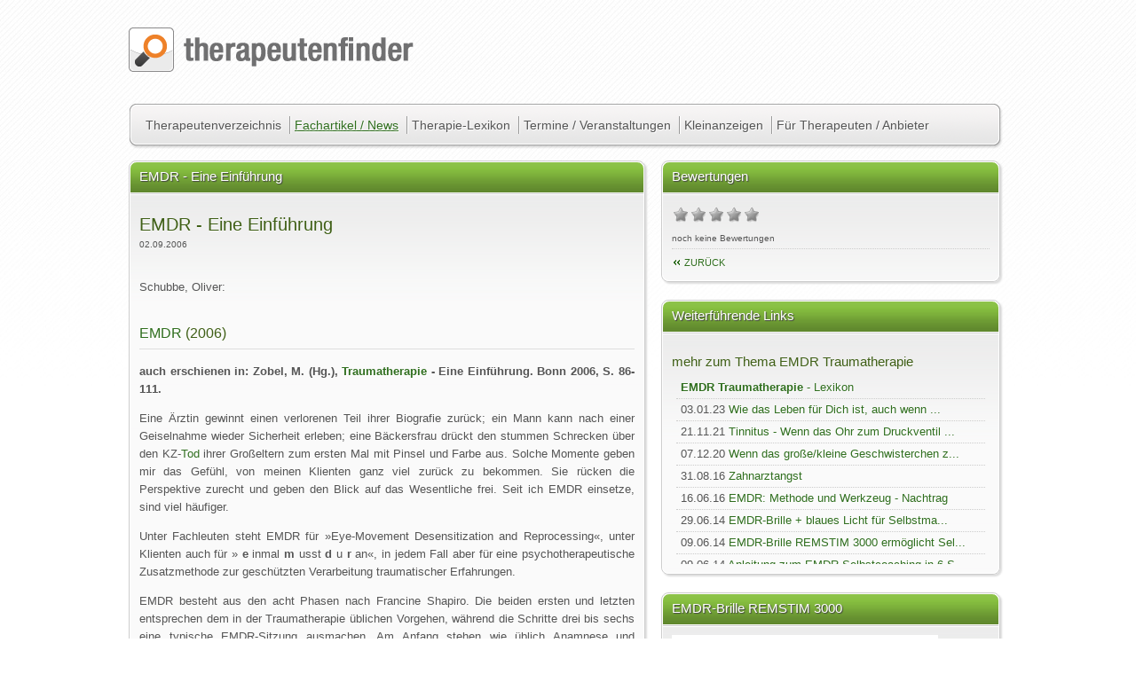

--- FILE ---
content_type: text/html; charset=utf-8
request_url: https://www.therapeutenfinder.com/news/0046-emdr-eine-einfuehrung.html
body_size: 35994
content:
  <!DOCTYPE html>
<html lang="de" xmlns="https://www.w3.org/1999/xhtml">
<head>
	<title>EMDR - Eine Einführung - therapeutenfinder.com</title>
	<meta charset="utf-8">
		<link rel="stylesheet" href="/css/classes.css"   type="text/css" media="screen and (min-width: 600px)" />
		<link rel="stylesheet" href="/css/base.css"   type="text/css" media="screen and (min-width: 600px)" />
		<link rel="stylesheet" href="/css/mobileclasses.css" type="text/css" media="only screen and (max-width:600px)" />
		<link rel="stylesheet" href="/css/mobile.css" type="text/css" media="only screen and (max-width:600px)" />
		
		<link rel="stylesheet" href="/css/print.css"  type="text/css" media="print" />
	<meta name="viewport" content="width=device-width, initial-scale=1.0, maximum-scale=1.0">
		<meta name="keywords" content="einfuehrung, schubbe, oliver, erschienen, zobel, traumatherapie, aerztin, gewinnt, verlorenen, biografie, zurueck, geiselnahme, sicherheit, erleben, baeckersfrau, drueckt, stummen, schrecken, grosseltern, pinsel, farbe, momente, gefuehl, klienten, bekomm EMDR - Eine Einführung" />
		<meta name="description" content="EMDR - Eine Einführung  - Ein Fachartikel auf www.therapeutenfinder.com" />
		<meta name="robots" content="index, follow" />
		
					<meta property="og:title" content="EMDR - Eine Einführung" />
					<meta property="og:type" content="article" />
					<meta property="og:url" content="https://www.therapeutenfinder.com/news/0046-emdr-eine-einfuehrung.html" />
					<meta property="og:image" content="http://www.therapeutenfinder.com/images/rubriken/psychotherapie.jpg" />
					<meta property="og:site_name" content="Therapeutenfinder.com" />
					<meta property="fb:admins" content="100002133957243" />
					<meta property="og:description" content="EMDR - Eine Einführung  - Ein Fachartikel auf www.therapeutenfinder.com" />
						<meta name="y_key" content="a907682deadc0a02" />
		<meta name="msvalidate.01" content="3EB601EB18065FD5426CCFA75FF8F7BF" />
		<link rel="SHORTCUT ICON" href="/images/layout/assets/favicon.gif" />
			<script>
(function(i,s,o,g,r,a,m){i['GoogleAnalyticsObject']=r;i[r]=i[r]||function(){
(i[r].q=i[r].q||[]).push(arguments)},i[r].l=1*new Date();a=s.createElement(o),
m=s.getElementsByTagName(o)[0];a.async=1;a.src=g;m.parentNode.insertBefore(a,m)
})(window,document,'script','https://www.google-analytics.com/analytics.js','ga');
ga('create', 'UA-641248-1', 'auto');
ga('require', 'displayfeatures');
ga('require', 'linkid', 'linkid.js');
ga('set', 'anonymizeIp', true);
ga('send', 'pageview');
</script>	
		<link rel="canonical" href="https://www.therapeutenfinder.com/news/0046-emdr-eine-einfuehrung.html"/>	<!-- Start Cookie Plugin -->
<script type="text/javascript">
  window.cookieconsent_options = {
  message: 'Diese Website nutzt Cookies, um bestmögliche Funktionalität bieten zu können.',
  dismiss: 'Na gut.',
  learnMore: 'Ich will mehr wissen',
  link: '/therapeutenfinder/datenschutz.html',
  theme: 'dark-top'
 };
</script>
<script type="text/javascript" src="//s3.amazonaws.com/valao-cloud/cookie-hinweis/script-v2.js"></script>
<!-- Ende Cookie Plugin -->
	</head>
	<body lang="de">
		<div id="fb-root"></div>
		<a id="top"></a>
				<div id="wrapper">
			
			<div id="google_translate_element" class="nop"></div>
			<div id="logo"><a href="/" title="Therapeutensuche, Heilpraktikerverzeichnis, Therapeutendatenbank"><img src="/images/layout/assets/tf_logo.png" alt="Therapeutensuche, Heilpraktikerverzeichnis, Therapeutendatenbank" /></a></div>
			<nav id="nav">
				<ul id="hauptnav">
					<li>
						<a class="nav"  href="/therapeuten/" title="Suche nach Therapeuten, Heilpraktikern, Psychologen und Beratern in unserer Therapeuten-Datenbank">Therapeutenverzeichnis</a>
						<ul>
		                	<li><a class="txtlink" href="/therapeuten-bundesland/" title="Therapeutenverzeichnis, Heilpraktikerdatenbank, Arztsuche - nach Ländern / Bundesländern">Suche nach Ländern</a></li>
							<li><a class="txtlink" href="/lokal/" title="Therapeutenverzeichnis, Heilpraktikerdatenbank, Arztsuche - nach Städten">Suche nach Städten</a></li>
						</ul>
					</li>
					<li>
						<a class="active"  href="/news/" title="Fachartikel und Neuigkeiten aus den Bereichen Therapie, Coaching, Gesundheit und Wellness">Fachartikel / News</a>
					</li>
					<li><a class="nav"  href="/lexikon/" title="Lexikon der Therapiemethoden bei therapeutenfinder.com">Therapie-Lexikon</a></li>			
					<li><a class="nav"  href="/veranstaltungen/" title="Veranstaltungskalender, Ausbildungen, Termine und Seminarkalender">Termine / Veranstaltungen</a></li>
					<li><a class="nav"  href="/anzeigen/" title="Kleinanzeigen">Kleinanzeigen</a></li>
					<li class="last">
						<a class="nav"  href="/anbieter/" title="Informationen für Therapeuten Heilpraktiker Berater Coaches und Ärzte">Für Therapeuten / Anbieter</a>
						<ul>
		                	<li><a class="txtlink" href="/anbieter/preise.html" title="Therapeutenverzeichnis, Heilpraktikerdatenbank, Arztsuche Preise">Preise / Leistungen</a></li>
		                	<li><a class="txtlink" href="/anbieter/anmelden.html" title="Therapeutenverzeichnis, Heilpraktikerdatenbank, Arztsuche Anmelden">Anmeldeformular</a></li>
		                	<li><a class="txtlink" href="/login/index.html">Einloggen ins Profil</a></li>
						</ul>
					</li>
				</ul>
			</nav>
			<div id="refresh"></div>			
				<div itemscope itemtype="http://schema.org/Article">
				<div class="b35">
					<div class="box">
						<div class="content">
							<p class="hl">EMDR - Eine Einführung</p>
							<h1 itemprop="name">EMDR - Eine Einführung</h1>
							<p itemprop="datePublished" content="2006-09-02" class="small2 newsdate">02.09.2006</p>
							<p>Schubbe, Oliver:</p>
<h2><a title="EMDR: Weitere Informationen zu Emdr traumatherapie finden Sie im Therapielexikon " class="txtlink" href="/lexikon/emdr-traumatherapie.html">EMDR</a> (2006)</h2>
<p><b> auch erschienen in: Zobel, M. (Hg.), <a title="Traumatherapie: Weitere Informationen zu Traumatherapie finden Sie im Therapielexikon " class="txtlink" href="/lexikon/traumatherapie.html">Traumatherapie</a> - Eine Einführung. Bonn 2006, S. 86-111. </b></p>
<p>Eine Ärztin gewinnt einen verlorenen Teil ihrer Biografie zurück; ein Mann kann nach einer Geiselnahme wieder Sicherheit erleben; eine Bäckersfrau drückt den stummen Schrecken über den KZ-<a title="Tod: Weitere Informationen zu Sterbebegleitung finden Sie im Therapielexikon " class="txtlink" href="/lexikon/sterbebegleitung.html">Tod</a> ihrer Großeltern zum ersten Mal mit Pinsel und Farbe aus. Solche Momente geben mir das Gefühl, von meinen Klienten ganz viel zurück zu bekommen. Sie rücken die Perspektive zurecht und geben den Blick auf das Wesentliche frei. Seit ich EMDR einsetze, sind viel häufiger.</p>
<p>Unter Fachleuten steht EMDR für »Eye-Movement Desensitization and Reprocessing«, unter Klienten auch für » <b>e </b>inmal <b>m </b>usst <b>d </b>u <b>r </b>an«, in jedem Fall aber für eine psychotherapeutische Zusatzmethode zur geschützten Verarbeitung traumatischer Erfahrungen.</p>
<p>EMDR besteht aus den acht Phasen nach Francine Shapiro. Die beiden ersten und letzten entsprechen dem in der Traumatherapie üblichen Vorgehen, während die Schritte drei bis sechs eine typische EMDR-Sitzung ausmachen. Am Anfang stehen wie üblich Anamnese und Behandlungsplanung (erste Phase). Nach den Leitlinien zur Behandlung posttraumatischer Störungen ( Flatten u.a. 2001) gehört an den Anfang außerdem eine Phase der inneren und äußeren Stabilisierung (zweite Phase). Erst danach folgen die EMDR-Sitzungen im engeren Sinne, bestehend aus der Anfangseinschätzung der Symptomatik (dritte Phase), der zentralen (vierten) Phase der Neuverarbeitung, der Verankerung des erreichten Zustandes (fünfte Phase) und der Prüfung der Restbelastung auf Körperebene ? kurz: Körpertest (sechste Phase). Wie in jeder traumatherapeutischen Arbeit wird bei EMDR besonderer Wert auf einen guten Abschluss der Sitzung gelegt (siebte Phase). Und ob die mit EMDR erreichte Veränderung stabil geblieben ist, wird zu Beginn der Folgesitzung überprüft (achte Phase).</p>
<p>Es wird nun die Arbeit mit drei Klienten beschrieben, einer Augenärztin, einem Top-Manager und einer Bäckereiangestellten. Die unterschiedlichen Fälle illustrieren in verschiedenen Facetten, wie ich die Phasen von EMDR in therapeutisches Handeln umsetze. Namen und Details habe ich zum Schutz der Klienten geändert.</p>
<h2>1 Die acht Phasen der EMDR-Behandlung</h2>
<h3>1.1 Erste Phase: Anamnese und Behandlungsplanung</h3>
<p>Zur Anamnese gehört eine Einschätzung der inneren und äußeren Ressourcen, ein Überblick über die prätraumatische Vorgeschichte und traumatischen Ereignisse und eine Erhebung des klinischen Gesamtbildes. Für die Behandlungsplanung werden die Therapieziele bestimmt, das indizierte Vorgehen gewählt, und vor dem Einsatz von EMDR werden die geplanten Sitzungsthemen in eine vorläufige Reihenfolge gebracht.</p>
<h4>1.1.1 Ressourcenanamnese</h4>
<p>Es hat sich für mich bewährt, spätestens in der zweiten Hälfte des Erstgesprächs eine Ressourcenanamnese zu erheben und Copingfragen zu stellen: Welche Fähigkeiten haben Ihnen geholfen, die belastenden Erfahrungen zu überleben oder gar zu bewältigen? Welche Stärken mussten Sie notgedrungen entwickeln? Wie haben Sie es bis zur Therapie geschafft, mit den Symptomen zu leben? Was gibt Ihnen die Zuversicht und Kraft für die Therapie? Copingfragen zu traumatisierenden Situationen in der Vergangenheit sind Schlüssel zum Verständnis von Symptomen, denn adaptives Coping in Extremsituationen ist für den Alltag meist so maladaptiv wie das Tragen einer Taucherausrüstung zum Fernsehen.</p>
<p>Viele heute pathologisch erscheinende Symptome waren in ihrem Ursprung spontane Überlebensimpulse, innovative Lösungsansätze oder Durchhaltestrategien. Ihre Funktion muss erkannt und durch bessere Alternativen ersetzt werden, bevor der Versuch <a title="Erfolg: Weitere Informationen zu Coaching finden Sie im Therapielexikon " class="txtlink" href="/lexikon/coaching.html">Erfolg</a> haben kann, sie zu beseitigen. In der Traumatherapie geht es nicht allein um die Nachverarbeitung von Information, sondern immer auch um die Reintegration nicht mehr verfügbarer Ressourcen, die durch das Trauma blockiert oder in Überlebensstrategien und Reinszenierungen traumatischer Verhaltensmuster gebunden sind.</p>
<p>Der therapeutische Blick auf die Ressourcen vermittelt Klienten zusätzlich die Botschaft, eine gute menschliche Behandlung verdient zu haben; und das macht es Klienten leichter, die therapeutische Beziehung von der traumatischen zu unterscheiden, selbst wenn es sich in der Therapie genau wie in der traumatischen Situation um eine emotional bedeutsame Abhängigkeitsbeziehung zu einem Erwachsenen handelt.</p>
<h4>1.1.2 Traumaanamnese</h4>
<p>Im Rahmen der Anamnese ist es zur Traumabehandlung erforderlich, sich einen Überblick über die traumatisierenden Ereignisse und die entsprechende zustandsspezifische Symptomatik zu verschaffen. In der ersten Sitzung ist jedoch noch keine Auseinandersetzung mit den traumatischen Erinnerungen angezeigt, weil eine verfrühte Konfrontation mit traumatischem Material zur Überflutung mit Erinnerungsbildern und entsprechenden emotionalen Zuständen führen kann. Eine unangemessene Exploration birgt sogar die Gefahr, die Symptomatik im Sinne einer Retraumatisierung anhaltend zu verschlimmern.</p>
<p>Deshalb soll die spezielle Traumaanamnese sehr strukturiert, zügig und sachbezogen durchgeführt werden. Es wird angekündigt, dass zum Zeitpunkt der Anamnese eine einfache Liste der traumatischen und außergewöhnlich belastenden Lebensereignisse erstellt wird, bei der zu jedem Ereignis nur ein Stichwort für das Ereignis und eine Zahl für das zugehörige Alter zu nennen sind. Wenn die Liste fertig gestellt ist, wird zu jedem Stichwort noch kurz nach einer Zahl für den Grad der Belastung zwischen 0 (kein) bis 10 (maximaler Belastungsgrad) erfragt.</p>
<p>Es ist nicht selten, dass dabei Widersprüche, Zeitsprünge oder Erinnerungslücken erkennbar werden. Es sollte notiert werden, ob dies der Fall ist. Zu jedem aktuellen Symptom sollte erfragt werden, wodurch es ausgelöst wird und wie Partner, Familie und Freunde darauf reagieren, um die aufrechterhaltende Dynamik zu verstehen. Aus der traumaspezifischen Befragung folgt die Diagnose nach den Kriterien von ICD-10 oder DSM-IV in Abgrenzung gegenüber akuten Belastungsreaktionen, Anpassungsstörungen und psychischen Vorerkrankungen. Aber Achtung: Auch Störungsbilder, die nicht alle Kriterien erfüllen (z.B. Intrusionen und Übererregungssymptome ohne Vermeidungsverhalten) können klinisch relevant sein.</p>
<p>Die häufigsten komorbiden Störungen sind Angststörungen, Depressionen, somatoforme Störungen, dissoziative Störungen, Suchterkrankungen, Substanzmissbrauch und Organerkrankungen, darunter vor allem körperliche Stressfolgeerkrankungen. Und umgekehrt sollte bei der Diagnose dieser Störungen auch immer eine Traumaanamnese durchgeführt werden, da eine PTBS sonst leicht übersehen wird. Ergänzend ist der Einsatz psychometrischer Verfahren sinnvoll (s.u.).</p>
<p><b>Fall 1: </b> Frau Dr. Anderson, eine groß gewachsene und sehr wach wirkende Frau betritt meine Praxis. Sie hat über EMDR schon ein ganzes Buch gelesen und will damit gleich in der ersten Sitzung ihren Motorradunfall verarbeiten, der ihr, wie sie mir versichert, noch in den Knochen steckt. Ich fragte nach ihren persönlichen Daten und ihrem Beruf ? Augenärztin ? und bitte sie um ihr Verständnis, dass ich vor dem Einsatz eines Instrumentes wie EMDR zuerst eine Diagnose bräuchte.</p>
<p>Sie findet mit mir schnell eine gemeinsame Beziehungsebene, denn sie ist es, die uns sofort als Kollegen bezeichnet und mir einen relativ großen Vertrauensvorschuss gewährt, den ich mit Sorgfalt zur Kenntnis nehme. Ich kündige an, dass ich eine Liste der traumatischen oder sehr belastenden Lebensereignisse erstellen würde, um die Bedeutung ihres Motorradunfalls im biografischen Zusammenhang zu verstehen.</p>
<p>Zu jedem Ereignis notiere ich mir ein Stichwort und eine Zahl für das Alter. Am Schluss notiere ich rechts davon noch den Grad der mit jedem Punkt einhergehenden Belastung ? zwischen 0 für keine und 10 für maximale Belastung.</p>
<table>
<tbody>
<tr>
<td>Ereignis</td>
<td>Alter</td>
<td>Belastungsgrad</td>
</tr>
<tr>
<td>Trennung der Eltern</td>
<td>11</td>
<td>3</td>
</tr>
<tr>
<td>Trennung vom ersten Freund</td>
<td>18</td>
<td>4</td>
</tr>
<tr>
<td>Skiunfall</td>
<td>25</td>
<td>4</td>
</tr>
<tr>
<td>Motorradunfall</td>
<td>38</td>
<td>10</td>
</tr>
</tbody>
</table>
<p>Die Klientin berichtet, sie könne sich nur an Ereignisse nach dem 9. Lebensjahr erinnern, sie wisse aber, dass sie eine sehr behütete Kindheit gehabt habe. Seit dem Unfall traue sie sich nicht mehr auf die Straße, vor allem nicht bei dichtem Verkehr. Ihre berenteten Eltern kümmerten sich sehr um sie und begleiteten sie seit dem Unfall, wann immer es nötig sei. Da die Klientin seit dem Unfall viel seltener und dann meist nur in Begleitung aus dem Haus geht, gebe ich die Diagnose Agoraphobie F40.0 (ICD-10). Eine PTBS schließe ich aus, weil Frau Dr. Anderson meinem ersten Eindruck nach an keinen sich aufdrängenden Erinnerungen leidet. EMDR halte ich für besonders indiziert, weil die Symptomatik durch den Motorradunfall ausgelöst wurde.</p>
<h4>1.1.3 Spezifische Testdiagnostik</h4>
<p>Traumaspezifische Testinstrumente helfen nicht nur bei der diagnostischen Einschätzung der Symptomatik. Im Therapieantrag stützen sie die Indikation eines traumaorientierten Vorgehens unter Verwendung von EMDR. Eine Verlaufsdiagnostik gibt Klienten und <a title="Therapeuten: mehr zum Thema Therapeuten finden Sie hier " class="txtlink" href="https://www.therapeutenfinder.com">Therapeuten</a> meist sehr nützliche Rückmeldungen. Und häufig bekommt die Dokumentation der Eingangsanamnese nachträglich juristische Bedeutung, und dann ganz besonders die Testdiagnostik vor Behandlungsbeginn.</p>
<p>Üblicherweise verwende ich zu Beginn wie auch zur Verlaufsdiagnostik und am Ende der Therapie die Impact of Event Scale (IES). Die Anwendung einschließlich der parallelen Auswertung erfordert nur zehn Minuten. Bei Hinweisen auf eine komplexe Traumatisierung oder zur Überprüfung der Diagnose setze ich außerdem den CAPS ? Clinician-Administered PTSD Scale ? ein (dt. Schnyder u.a. 2002; orig. Blake u.a. 1990, 1995), bei Hinweisen auf dissoziative Symptome den FDS ? Fragebogen zu dissoziativen Symptomen ( Freyberger u.a. 1999).</p>
<p>Mit der Impact of Event Scale ? IES ( Horowitz u.a . 1979; dt. Ferring / Filipp 1994) können anhand von 15 Fragen zwei typische Reaktionen auf Extremereignisse eingeschätzt werden: Intrusion (Überflutung mit Gedächtnisinhalten) und Vermeidung. Die Klientin oder der Klient wird aufgefordert, Angaben zur Intrusion und Vermeidung in Bezug auf ein konkretes Ereignis innerhalb der letzten sieben Tage zu machen.</p>
<p> </p>
<table>
<tbody>
<tr>
<td>Beispiel:</td>
<td>überhaupt nicht</td>
<td>selten</td>
<td>manchmal</td>
<td>oft</td>
</tr>
<tr>
<td>
<p>Ich habe an das Ereignis denken müssen, <br /> obwohl ich es nicht wollte (Item 1).</p>
</td>
<td></td>
<td></td>
<td></td>
<td></td>
</tr>
<tr>
<td>zu verteilende Punktwerte pro Antwort</td>
<td>0</td>
<td>1</td>
<td>3</td>
<td>5</td>
</tr>
</tbody>
</table>
<p> </p>
<p>Die IES wurde in zahlreiche Sprachen übersetzt und im Umfeld unterschiedlichster belastender Ereignisse eingesetzt ( Ferring / Filipp 1994). Praktische Bedeutung erfährt dieses Instrument vor allem in der Therapieforschung und zur Bewertung des Verlaufs in der Traumatherapie.</p>
<p>Beim der CAPS handelt es sich um ein reliables und valides Instrument, das bei einfachen wie auch komplexen posttraumatischen Störungen hilft, die richtige Diagnose zu stellen. Der Fragebogen kann vom Klienten ausgefüllt oder vom Therapeuten vorgelesen werden. Der Test ermittelt Häufigkeit, Intensität und Auswirkungen der Belastung. Abschließend wird die Frequenz und Intensität von fünf typischen Begleitsymptomen der PTBS erfragt: Schuldgefühle wegen Handlungen und Unterlassungen, Überlebensschuld, Beeinträchtigung der bewussten Wahrnehmung der Umwelt, Derealisationserleben und Depersonalisationserleben.</p>
<p>Vor der Anwendung von EMDR ist es außerdem notwendig, die Symptomatik des Klienten auf dissoziative Symptome hin zu prüfen, d.h. auf Erfahrungen von Derealisation, Depersonalisation, fragmentierte Erinnerungen, dissoziative Amnesie, sehr regressive oder abgespaltene Ich-Zustände.</p>
<p><b>Fall 2: </b> Beim ersten Telefonat bebt die tiefe Stimme von Herrn Braun vor Aufregung, er brauche möglichst bald einen Gesprächstermin. Er sei überfallen und mehrere Tage lang als Geisel festgehalten worden. Seither könne er kaum mehr schlafen, und er schrecke ständig hoch, wenn er angesprochen werde oder das Telefon klingle. Zu diesem Zeitpunkt liegt der Überfall fünf Wochen zurück. Noch am Telefon bestätige ich ihm, seine Symptome seien für die Erfahrung einer Geiselnahme ganz üblich und normal, und er könne am darauffolgenden Tag in meine Praxis kommen.</p>
<p>Beim ersten Gespräch sehe ich einerseits die stattliche Statur, den Maßanzug und die souveräne Ausstrahlung einer Führungspersönlichkeit und im Kontrast dazu seine schon beim ersten Händedruck zitternden und feuchten Hände und den wie Halt suchend unruhig auf mich gerichteten Blick. Er setzt sich nicht, ohne dazu von mir aufgefordert zu werden, aber noch im Stehen beschreibt er starke Symptome von Überflutung und Stress. Um zunächst bei der Einschätzung seiner Symptomatik zu bleiben, aber von den ihn offensichtlich sehr belastenden Erinnerungen wegzuführen, fülle ich mit ihm gleich zu Beginn die Impact of Event Scale aus. Das Ergebnis liegt im oberen klinischen Bereich und weist ebenso wie sein Verhalten und seine Beschwerden auf die Diagnose einer Posttraumatischen Belastungsstörung hin.</p>
<h4>1.1.4 Die Auswahl der EMDR-Ausgangsthemen</h4>
<p>M. Kitchur (2005) hat ein ausführliches Konzept zur Gestaltung der Phase 1 entworfen. Sie entwickelt die Ausgangsthemen für die nachfolgenden EMDR-Sitzungen direkt aus dem Genogramm, einer grafischen Darstellung des Familienstammbaums von den Großeltern bis zu den Enkeln, ihrer Beziehungen, Symptome, Süchte und traumatischer Erfahrungen. Die traumatischen Erfahrungen aller Familienmitglieder nummeriert sie in chronologischer Reihenfolge.</p>
<p>Jede EMDR-Sitzung beginnt mit der Fokussierung eines einzigen Ausgangsthemas (engl.: <i>target </i>), das auch kurz als Fokus bezeichnet wird. Während Schachweltmeister leicht an zehn Brettern gleichzeitig spielen, sind die meisten Klientinnen und Klienten von einer simultanen Verarbeitung mehrerer traumatischer Ereignisse überfordert. Bei mehreren simultanen Themen bestünde auch die Gefahr, dass die Behandlungszeit vorüber ist und noch kein Fokus zur Lösung geführt hat.</p>
<p>Sobald Klienten mehrere Therapiethemen anbieten, vor allem bei komplex traumatisierten Klienten, erleichtert eine anfängliche Sortierung der Ausgangsthemen die erdrückende Last, löst das verwirrte Knäuel aus roten Fäden und macht den Berg überschaubar, den der Klient vor sich sieht.</p>
<p>Während EMDR einerseits erfordert, dass das zu verarbeitende Material affektiv zugänglich ist, soll andererseits der Belastungsgrad des gewählten Themas immer höchstens so hoch sein, dass die Fähigkeit zur Affektregulation nicht überfordert wird <i>(Affektregel) </i>. Demnach sind am Anfang der Behandlung für manche Klienten leichte Probethemen sinnvoll. Kohärente Erinnerungen werden vor fragmentierten bearbeitet <i>(Kohärenzregel) </i>, die meist schwerer zugänglich sind und zu größeren Aufdeckungen führen. Die Reihenfolge der Sitzungsthemen ist auch bedeutsam, weil jedes traumatische Ereignis ein Auslöser für Erinnerungen an vorausgehende traumatische Ereignisse und jede Traumabearbeitung mit EMDR ein potenzieller Auslöser für noch nicht behandelte Traumata ist. Deshalb gibt es die nachgeordnete <i>Chronologieregel </i>, nach der die chronologische Reihenfolge der Ereignisse auch für die Behandlung gilt: Vergangenheit ? Gegenwart ? Zukunft. Die Ausgangsthemen sollen also erst nach korrespondierendem Affekt, dann nach der Kohärenz und zuletzt nach der Chronologie der Ereignisse geordnet werden, immer aber nach dem Bedürfnis des Klienten und mit Hilfe der Intuition des Therapeuten.</p>
<p><b>Fall 3: </b> Frau Grau erinnert sich nur mit Mühe an ihre Großeltern, weil der Vater ihrer <a title="Mutter: Einen interessanten Artikel über das Thema Mutter finden Sie in unseren News " class="txtlink" href="/news/100205-konflikte-in-der-mutter-tochter-beziehung.html">Mutter</a> im Zweiten Weltkrieg umgekommen und die Großmutter früh an Krebs gestorben ist. Die Spuren beider Großeltern väterlicherseits verlieren sich im KZ Sachsenhausen (1. Fokus). Der Vater verlor seine Eltern im Alter von sechs Jahren (2. Fokus), die Mutter mit acht bzw. zehn Jahren (3. &amp; 4. Fokus). Zur Mutter erlebte die Klientin eine unsichere Bindung (5. Fokus). Der Vater war bei der nächtlichen Rückkehr aus der Kneipe so gewalttätig, dass die Klientin regelmäßig um ihr Leben fürchtete (6. Fokus). Von einem Freund der Familie wurde sie sexuell missbraucht (7. Fokus), aber sie konnte mit ihren Eltern nicht darüber sprechen (8. Fokus). Nach der Meisterprüfung als Bäckerin wollte sie einen eigenen Laden aufmachen, aber ihrem Vater zuliebe blieb sie im elterlichen Betrieb. Alle genannten Ereignisse vermerke ich im Genogramm, nummeriere sie in chronologischer Reihenfolge und erfrage jeweils den Belastungsgrad (0 keine, 10 maximale Belastung).</p>
<table>
<tbody>
<tr>
<td>Sortierung der Ausgangsthemen für EMDR</td>
<td>Belastungsgrad</td>
</tr>
<tr>
<td><i>1. Die Großeltern verschwinden im KZ Sachsenhausen </i></td>
<td><i>7 </i></td>
</tr>
<tr>
<td><i>2. Der Vater verliert seine Eltern mit 6 </i></td>
<td><i>2 </i></td>
</tr>
<tr>
<td><i>3. Die Mutter verliert ihren Vater mit 8 </i></td>
<td><i>1 </i></td>
</tr>
<tr>
<td><i>4. Die Mutter verliert ihre Mutter mit 10 </i></td>
<td><i>6 </i></td>
</tr>
<tr>
<td><i>5. Unsichere Bindung zur Mutter </i></td>
<td><i>5 </i></td>
</tr>
<tr>
<td><i>6. Vater ist betrunken gewalttätig </i></td>
<td><i>10 </i></td>
</tr>
<tr>
<td><i>7. <a title="Sexueller: Weitere Informationen zu Sexualberatung sexualtherapie finden Sie im Therapielexikon " class="txtlink" href="/lexikon/sexualberatung-sexualtherapie.html">Sexueller</a> Missbrauch durch Freund der Familie </i></td>
<td><i>8 </i></td>
</tr>
<tr>
<td><i>8. Keine Hilfe durch die Eltern </i></td>
<td><i>9 </i></td>
</tr>
</tbody>
</table>
<p>Ich bespreche mit Frau Grau, dass wir EMDR mit den (kohärenten) Erinnerungen von den belastenden Erzählungen der Mutter über den Tod ihres Vaters beginnen können, sobald sie stabil genug dafür sei.</p>
<h3>1.2 Zweite Phase: Stabilisierung und Vorbereitung</h3>
<p>Die therapeutische Beziehung zwischen Klient und Therapeut wird auf eine vertrauensvolle Basis gestellt, die Rollen und gegenseitigen Erwartungen werden geklärt. Entspannungs- und Distanzierungstechniken (insbesondere »Sicherer Ort«) werden etabliert. Zur Vorbereitung von EMDR wird die Methode erklärt, der EMDR-Prozess anhand einer Metapher beschrieben und ein Stoppsignal vereinbart. Die Rechts-links-Stimulierung soll in einem möglichst positiven Kontext vermittelt werden. Wenn Klienten EMDR ausschließlich in Verbindung mit traumatischen Erinnerungen erleben würden, bräuchten wir uns nicht zu wundern, wenn sie im ungünstigsten Fall Angst vor der Methode entwickeln und EMDR ( <b>e </b>inmal <b>m </b>usst <b>d </b>u <b>r </b>an) als verschlüsselte Drohung hören würden.</p>
<p><b>Fall 1: </b> Frau Dr. Anderson befindet sich mit mir im zweiten Teil der ersten Sitzung. Den EMDR-Prozess erkläre ich ihr mit der Metapher einer Zugfahrt, weil auch im EMDR-Prozess die Bilder, aber auch Gedanken und Gefühle, wie die Landschaft am Fenster eines Zuges vorüberziehen. Den Wunsch von Frau Dr. Anderson, in der ersten Sitzung mit EMDR zu beginnen, kann ich nur noch teilweise erfüllen. Ich gebe Frau Anderson nur einen ersten Eindruck von EMDR, ohne die traumatische Situation zu bearbeiten, um sie in einem positiven Zustand entlassen zu können. Ich stimme mit ihr die Art und Geschwindigkeit der Stimulierung ab und vermittle ihr das Stoppsignal: Durch Heben der Hand kann sie den EMDR-Prozess jederzeit unterbrechen und wenn sie will, zur folgenden Imagination eines sicheren Ortes überwechseln. Obwohl Frau Anderson die Sichere-Ort-Übung grundsätzlich schon kennt, entwickle ich mit ihr eine ganz individuelle Vorstellung von einem realen sicheren Ort, dessen Imagination ihr das Gefühl von Sicherheit vermittelt, und verbinde diesen Zustand bei ihr mit einer kurzen Serie Rechts-links-Stimulierungen. Sie denkt dabei an eine Bergwanderung auf Korsika und an eine Stelle mit Blick aufs Meer, und sie riecht die würzige Mischung aus frischer Meeresbrise und dem Duft von Kräutern. Am Ende der Sitzung bin ich froh, dass ich Frau Anderson einen positiven ersten Eindruck von EMDR vermitteln konnte. So wird die Stimulierung sie in weiteren Sitzungen wahrscheinlich eher an das sichere Gefühl als an die traumatische Situation erinnern.</p>
<h4>1.2.1 Sicherheit in der Gegenwart</h4>
<p>Nach Y. Dolan (1991) ist es insbesondere bei Klienten mit Angst vor Kontrollverlust eine wirksame Form der Stabilisierung, mit einem konkreten Gegenstand als Symbol für die Sicherheit in der Gegenwart zu arbeiten. Die mit der Angst einhergehende Wachheit wird so zur Ressource, um die Aufmerksamkeit intensiv auf das Symbol richten zu können. Die Klientin oder der Klient wird angeleitet, die visuellen, akustischen und kinästhetischen Qualitäten des Gegenstandes zu beschreiben und den resultierenden Zustand zu genießen. Kleine symbolische Gegenstände bieten die Möglichkeit, sie wie ein Souvenir ständig bei sich tragen zu können, größere können hierzu fotografiert oder abgezeichnet werden.</p>
<p><b>Fall 2: </b> In der Sitzung mit Herrn Braun geht es nun darum, die nach der Geiselnahme zurückgewonnene äußere Sicherheit auch wieder erfahrbar zu machen. Er erzählt, er habe sich zum Ziel gesetzt, möglichst bald an seinen Arbeitsplatz zurückzukehren, weil er sich dort immer sicher gefühlt habe. Ich notiere mir die Arbeit als Ressource und bitte ihn, einen Gegenstand zu wählen, der für ihn für seine Arbeit steht und die Arbeit als sicheren Ort symbolisieren könnte. Da er an mehreren Orten arbeitet und viel unterwegs ist, erscheint ihm die Aufgabe schwer lösbar zu sein. Plötzlich strahlt sein Blick, und er sagt, er fahre einen Aston Martin Vanquish, er habe gleich vor der Tür geparkt, ob ich einen Blick aus dem Fenster werfen wolle. Wir stehen sofort auf, und ich öffne trotz der kühlen Frühlingstemperaturen das Fenster. Da steht das Auto, das James Bond ausgerechnet in der Folge »Stirb an einem anderen Tag« steuerte. Während ich überlege, ob »Ich bin Bond« den Kriterien für die Positive Kognition (PK) für die Arbeit mit EMDR entspricht oder nicht, erfahre ich etwas über sechs Liter Hubraum, 460 PS und 5,0 Sekunden von null auf hundert. Wir setzen uns wieder, und ich beginne, den nun mehr als deutlich ausgeprägten Zustand innerer Sicherheit bei Herrn Braun mit Rechts-links-Stimulierungen zu verankern. Da er einen Fernsehbericht über EMDR mit Augenbewegungen erwähnt, lade ich ihn ein, gleich mit den Augen den waagerechten Bewegungen meiner rechten Hand zu folgen. Dann bitte ich ihn zu beschreiben, wie sein Auto ihm auf den verschiedenen Sinnesebenen ein Gefühl von Sicherheit vermittelt ? optisch, akustisch, olfaktorisch, taktil und über den Bewegungssinn. Und jede einzelne Beschreibung kombiniere ich mit der Anleitung von bilateralen Augenbewegungen.</p>
<p>Ich beobachte, dass Herr Braun mit seinem Blick manchmal meiner Hand vorauseilt, also schneller als ich von rechts nach links geht. Ich halte es für möglich, dass er durch die damit ausgeübte Kontrolle sein Gefühl von Sicherheit kurzfristig verstärkt und lade ihn ausdrücklich ein, die Geschwindigkeit der Stimulierung zu steuern. Als wir am Ende der Sitzung den nächsten Termin vereinbaren, wirkt Herr Braun schon etwas entspannter als zu Beginn.</p>
<h4>1.2.2 Affektregulation</h4>
<p>Wenn Klienten sich eigenständig trösten und beruhigen können, reicht die Fähigkeit zur Affektregulation für die Arbeit mit EMDR an dem entsprechenden Thema. Vor dem Hintergrund einer unsicheren Bindung und in der Folge früher Traumatisierungen ist diese Fähigkeit häufig so gering, dass die therapeutische Beziehung die Funktion bekommt, starke Affekte gemeinsam zu regulieren, ähnlich der Co-Regulation von Affekten zwischen Mutter und Kind, die dort dem Lernen der Affektregulation dient. Im Unterschied zur Eltern-Kind-Bindung ist es in der Therapie jedoch notwendig, dem Klienten ganz aktiv die Fähigkeit zu vermitteln, sich selbst zu trösten und zu beruhigen anstatt von der Therapeutin oder vom Therapeuten in dieser Hinsicht abhängig zu werden. Das Trainieren der Affektregulation benötigt meist mehrere Sitzungen, bevor EMDR eingesetzt werden kann, während das Prozessieren mit EMDR die Affektregulation dann systematisch weiter verbessert.</p>
<p><b>Fall 3: </b> Frau Grau kommt sichtlich gebeugt in die zweite Sitzung. Das Gespräch über ihre Familie habe sie sehr beschäftigt und ihr eigentlich gar nicht gut getan. Die letzten drei Nächte sei sie von einem Serienalptraum verfolgt worden, immer vom gleichen Traum von einem Gespensterschloss, außen schön, aber innen war die Hölle los. In diesem Schloss Schreckenstein wohnte ihre ganze Familie, aber alle seien wie tot, sie die einzige Lebende, und sie versuche mit den Personen zu sprechen, aber niemand reagiere auf sie. Sie höre dann die Schreie ihrer Großeltern aus dem Keller, der mit Gaskammern ausgestattet ist, und wache dann schweißgebadet auf.</p>
<p>Ich erkläre Frau Grau die Körperressource, wie sie den Punkt im Körper findet, der sich am ruhigsten anfühlt, sowie die Screentechnik, wie sie innere Bilder auf einen äußeren Bildschirm projizieren, die Bilder dort modifizieren und schließlich gut tolerieren kann. Ich leite sie an, dies mit den Bildern des Alptraums zu tun, während sie ihre Körperressource spürt. Zum Schluss kommt Frau Grau von allein zum Bild ihrer Mutter und spürt eine Form von Verzweiflung, die sie mit einer Altersstufe von vier Jahren verbindet und kaum mehr aushält, aber schließlich zusammen mit dem Therapeuten und den gelernten Methoden wieder kontrolliert.</p>
<h3>1.3 Dritte Phase: Einschätzung vor dem Prozessieren</h3>
<p>Wie die Klientin oder der Klient den Verlauf der Behandlung erlebt, ist entscheidend, nicht die Zufriedenheit des Therapeuten. Die Klientin ist es, die nach ihrer Einschätzung gefragt wird, und zwar zu Beginn und am Ende jeder EMDR-Sitzung.</p>
<p>Die Phase der Einschätzung vor dem Prozessieren hat außer dem Vorher-nachher-Vergleich auch die Funktion, einen Fokus für den Einstieg in den EMDR-Prozess zu schaffen und das unverarbeitete und deshalb noch sehr sinnesnah gespeicherte Erinnerungsmaterial zu aktivieren.</p>
<p>Die Anfangseinschätzung besteht aus einzelnen Teilschritten. Zuerst wird eine sinnliche Erinnerung an den schlimmsten Moment der Ausgangssituation erfragt. Dann wird eine belastende Negative Kognition (NK) und eine inhaltlich entgegengesetzte Positive Kognition (PK) ermittelt. Der Therapeut bittet den Klienten dann, die Stimmigkeit der Positiven Kognition (VoC) auf einer Skala von »1 = völlig falsch« bis »7 = völlig zutreffend« einzuschätzen. Die belastenden Gefühle und der Grad der Belastung (SUD) werden von »0 = neutral« bis »10 = schlimmster Zustand« eingestuft. Die bei dieser Belastung auftretenden Körperempfindungen werden beschrieben und lokalisiert.</p>
<p><b>Fall 1: </b> Frau Dr. Anderson kommt hoch motiviert zu ihrer zweiten EMDR-Sitzung. Im Gespräch wählen wir die Szene am Ort ihres Motorradunfalls zum Ausgangsthema für diese Sitzung. Im EMDR-Protokoll befinden wir uns in Phase 3, der Einschätzung vor dem Prozessieren. Ich frage: »Was ist die schlimmste sinnliche Erinnerung, die auftaucht, wenn Sie an den Unfall denken?« »Die Scheinwerfer«, antwortet sie, »Es war ja dunkel, über mir war eine helle Straßenlaterne, und die Autos standen mit den Scheinwerfern zu mir«.</p>
<h4>1.3.1 Von der Negativen zur Positiven Kognition</h4>
<p>Traumatische Erinnerungen hinterlassen meist auch Spuren auf der kognitiven Ebene in Form von belastenden Überzeugungen, die immer wieder mit der Erinnerung zusammen auftauchen, ohne aktuell noch zuzutreffen. <i> </i></p>
<p><b>Fall 2: </b> Ich frage Herrn Braun: »Wenn Sie sich an den schlimmsten Moment des Überfalls durch die Geiselnehmer erinnern, welche Gedanken sind damit verbunden?« ? »Es ist aus«, kommt die Antwort, nach der ich weiter nach einer Positiven Kognition frage: »Was möchten Sie stattdessen heute lieber über sich denken?« ? »Es ist vorüber.« Dies ist eine sinnvolle Positive Kognition, wenn sie meint, dass die Bedrohung vorüber ist ? im Gegenteil zur NK, die bedeutet, dass das Leben vorbei ist. »Und wie stimmig ist der Satz ?Es ist vorbei? für Sie im Moment? Zwischen eins für gar nicht und sieben für ganz stimmig?« ? »Zwei«, antwortet Herr Braun. Ich weiß, dass ich bei einem positiven Thema die Sitzung ohne Risiko für den Klienten beenden kann, also auch bei der PK. Aber ich habe noch genug Zeit, also frage ich: »Und mit welcher Emotion ist diese Erinnerung für Sie verbunden?« ? »Mit Angst, Todesangst.« ?»Und wie belastend empfinden Sie diese Angst zwischen null, gar nicht, und zehn, maximal?« Herr Braun schätzt den Belastungsgrad auf zehn ein, maximal. Im Gesicht ist ein leises Zittern zu erkennen. Ich frage: »Und wo spüren Sie das im Körper?« ? »Am ganzen Körper, aber besonders schnürt es mir die Kehle zu«, sagt Herr Braun. Ich weiß, dass ich ihn nicht in diesem Zustand lassen, sondern gleich mit dem Prozessieren beginnen sollte.</p>
<h4>1.3.2 Von der Fokussierung zum Prozess</h4>
<p>Der EMDR-Prozess unterscheidet sich von jeder anderen Form freien Assoziierens durch die systematische Fokussierung der Aufmerksamkeit auf einen Moment der inneren Wahrnehmung auf allen Ebenen: der erzählbare Teil der Ausgangssituation, die sinnliche Repräsentation des schlimmsten Moments, die Generalisierung auf kognitiver Ebene, Qualität und Quantität der emotionalen Belastung und zuletzt die Reaktionen auf Körperebene. Der erzählbare Teil bildet den Einstieg, die Körperebene führt als die tiefste Ebene der inneren Wahrnehmung gezielt in den EMDR-Prozess, der zusätzlich mit der Nennung von Ausgangsbild und NK angestoßen wird.</p>
<p><b>((Hier Abb. 1 einfügen)) </b></p>
<p><b>Fall 3: </b> Mit Frau Grau waren wider Erwarten nur vier Sitzungen zur Stabilisierung und zum Training der Affektregulation nötig. Sie hat sich so gut auf ihre EMDR-Sitzung vorbereitet, dass sie zu den belastenden Erzählungen ihrer Mutter über den Tod des Großvaters schon ein Ausgangsbild gefunden und mit Aquarellfarben gemalt hat. Die NK und PK hat sie gleich dazu auf die Rückseite notiert. NK: »Ich bin schuld.« PK: »Ich kann mich abgrenzen.« Ich bestätige: »Dann sind Sie ja schon voll eingestiegen«, prüfe kurz die Emotionen, den Belastungsgrad und die Körpersensation und sage: »Werfen Sie noch mal einen Blick auf das Bild von den Erzählungen ihrer Mutter, sagen Sie sich dazu den Satz ?Ich bin schuld? und folgen Sie mit den Augen dem Finger. ? Sehr gut!«</p>
<h3>1.4 Vierte Phase: Neuverarbeitung</h3>
<p>Die Phase der Neuverarbeitung ist der Kern der Methode und wird auch als Prozessieren oder EMDR-Prozess bezeichnet. Der Therapeut beginnt mit der bifokalen Stimulierung. Pro EMDR-Sitzung werden so viele Stimulierungsserien durchgeführt, wie benötigt werden, um die Belastung zu beseitigen. Bei Bedarf werden Zusatzstrategien (z.B. Veränderung der Stimulierung, kognitives Einweben) zur Weiterführung des Verarbeitungsprozesses eingesetzt. Nach jeder Serie wird gefragt, welches (unverarbeitete) Material ins Bewusstsein getreten sei.</p>
<p><b>Fall 1: </b> Frau Dr. Anderson besteht darauf, im Prozess laut zu sagen, was sie erlebt. Das ist nicht üblich und kann leicht vom emotionalen Prozess ablenken. Frau Anderson sagt: »Da sind sie, die Menschen haben einen Kreis um mich gebildet, ich liege am Boden, keiner hat den Mut, mich zu berühren, sie lassen mich einfach liegen, ich blicke in die gleißenden Scheinwerfer der Autos, meine Maschine ist irgendwie weg, ich habe noch den Helm auf, ich kann mich nicht bewegen, vielleicht bin ich gelähmt, es sind Stimmen da, die Scheinwerfer blenden, sie sind aber nicht mehr so gleißend hell wie gerade noch, die Stimmen werden auch leiser, ich liege einfach da, lieber lasse ich meinen Helm erst mal noch auf, ich bewege meinen Kopf noch nicht, aber ich könnte ihn jetzt bewegen, ich bewege ihn ganz leicht, die Scheinwerfer sehen jetzt eher aus wie Schatten, die Menschen um mich herum sind wie Schatten, sie sagen gar nichts mehr, es ist ruhig geworden, und ich kann die Menschen erkennen, das Licht blendet nicht mehr, ich sehe meinen Freund, ich sehe ihn auf mich zukommen, alles andere tritt in den Hintergrund, die Bilder verblassen, es ist nur noch mein Freund da, und er hält meine Hand.«</p>
<p>Da ich normalerweise alle 24 bis 30 Rechts-links-Bewegungen anhalte, um nach der letzten inneren Wahrnehmung zu fragen, diese Klientin kontinuierlich redet und dabei ganz gut im emotionalen Prozess zu sein scheint, gebe ich meinem Arm eine Pause und sage: »Sehr gut, blenden Sie jetzt die inneren Wahrnehmungen aus, atmen sie tief aus, ja, sehr gut, und wie hoch ist der Grad der Belastung jetzt, wobei null keine und zehn die maximale Belastung bedeutet?« ?»Die Belastung ist jetzt auf drei, ich sehe ja nur noch meinen Freud, der sich beim Unfall gleich sehr gut um mich gekümmert hat. Und wissen Sie, ich hatte mich ja gar nicht verletzt, und gelähmt war ich erst recht nicht!«</p>
<h4>1.4.1 Bekräftigung des Prozessierens</h4>
<p>Die Worte, mit denen EMDR-Therapeuten ihre Klienten bekräftigen, im Prozess weiterzugehen, stammen aus der Tradition Milton Ericksons. Sie sollen dem Klienten vermitteln, dass er auf dem richtigen Weg ist, und ihn ermuntern, weiterzugehen. Übliche Worte lauten: Genau so! Sehr gut, ja! So ist's richtig! Hmm! Sehr gut, gehen Sie da weiter! So ist es gut! Sollten diese Worte den Klienten irritieren, können sie weggelassen werden. Auf andere als inhaltslos positive Bemerkungen muss während des EMDR-Prozesses verzichtet werden, um den Prozess nicht zu stören oder zu unterbrechen. Herr Braun verarbeitete seine Erinnerung, indem er sie in chronologischer Reihenfolge nacherlebte und sie damit in die Zeitkategorie so einsortierte, dass er auch emotional begreifen konnte, dass die Geiselnahme vorbei war.</p>
<p><b>Fall 2: </b> Herr Braun steigt mit dem Ausgangsbild, von den Geiselnehmern überfallen zu werden, in den EMDR-Prozess ein. Dazu wiederhole ich laut seine Negative Kognition »Es ist aus«. Während ich beobachte, wie sich Herr Braun darauf einlässt, mit der Aufmerksamkeit seiner inneren Wahrnehmung zu folgen, bekräftige ich diesen Prozess: »Sehr gut, das ist genau richtig, beobachten Sie, was auch immer kommt ... ja, sehr gut!« Die erste Stimulierungssequenz gestalte ich über eine Minute lang, um ihm genug Zeit zu geben, zu neuen Assoziationen zu gelangen. Dann bitte ich ihn, die inneren Wahrnehmungen auszublenden, tief auszuatmen und den letzten Inhalt der inneren Wahrnehmung zu benennen. »Ich bin jetzt im Kofferraum meines Dienstwagens, da fällt mir mein Handy ein, das ich noch in der Tasche habe. Ich rufe sofort meine Frau an, erkläre ihr ganz kurz die Lage und verstecke dann das Handy im Verbandskasten im Kofferraum.« ? »Das reicht schon«, unterbreche ich, »das ist genau richtig, beobachten Sie bitte, was weiter auftaucht.« Nach einer recht langen Stimulierungssequenz von gut drei Minuten sehe ich, dass Herr Braun tief ausatmet. Ich setze die Stimulierung noch einen Moment lang fort, damit er genug Zeit hat, die Entspannung selbst wahrzunehmen, und sage dann: »Sehr gut«, während ich die Hand herunternehme. Dann frage ich: »Was kam jetzt zuletzt?« ? »Ich bin jetzt schon in diesem Verließ, es war dieser alte Keller, sie sprechen jetzt endlich wieder mit mir, anstatt mich zu schlagen. Und wenn ich mit jemandem sprechen kann, dann kann ich auch verhandeln. Ich erkläre ihnen jetzt, was ich für sie tun kann, damit sie da heil rauskommen, anstatt in den Knast zu wandern.« Während ich »Sehr gut, dann beobachten Sie bitte weiter« sage, beschäftigt mich die Frage, wie Herr Braun wohl befreit worden sein mag. Aber nichts wäre unsinniger, als einen gut laufenden EMDR-Prozess mit neugierigen Fragen zu unterbrechen. Nach einer Weile sehe ich wieder ein Zeichen der Erleichterung, einen tiefen Atemzug, und kurz danach frage ich: »Was ist jetzt?« ? »Es ist vorbei!« ? »Sehr gut, wie hoch ist die Belastung jetzt?« ? »Welche Belastung? Ich freue mich, dass ich lebe!«</p>
<h4>1.4.2 Therapeutisches Einweben <i> </i></h4>
<p>Nicht immer reichen die Ressourcen und der emotionale Zugang der Klientin oder des Klienten zum Belastungsthema allein, um den Prozess im Fluss zu halten. F . Shapiro (2001) beschreibt das kognitive Einweben als eine EMDR-Technik, die entwickelt wurde, um Blockierungen zu lösen und kognitiv-emotionale Endlosschleifen zu beenden. Da der EMDR-Prozess in erster Linie in der Innenwahrnehmung des Klienten stattfindet, erweitert das therapeutische Einweben die therapeutischen Möglichkeiten, indem es dem Therapeuten ermöglicht, bestimmte Inhalte oder Informationen in den Prozess des Klienten einfließen zu lassen. Der Begriff »Einweben« ist also darauf bezogen, dass der Therapeut ganz sparsam und gezielt Information anbietet, die beim Klienten zur Verbindung vorher unverbundener Inhalte führt. Diese Methode, bei der Erkenntnisse von Therapeutinnen mit denen von Klienten verwoben werden, ist prinzipiell in jeder Phase möglich und sehr effektiv, sollte aber sparsam verwandt werden, da Veränderungen, die vom Klienten ausgehen, am meisten zur Steigerung seiner Selbstwirksamkeit beitragen. In der Tabelle sind verschiedene Kategorien des therapeutischen Einwebens mit Beispielen aufgeführt.</p>
<table>
<tbody>
<tr>
<td><br /> Form des Einwebens</td>
<td>Beispiel</td>
</tr>
<tr>
<td><i>mechanisch </i>: Eigenschaften und Art der Stimulation verändern</td>
<td>Frau Grau erinnert sich an das erschrockene Schweigen der ganzen Familie bei den Erzählungen ihrer Mutter. Das wiederholt sich und scheint ihr unendlich lange. Ich führe die Augenbewegungen bei der nächsten Sequenz schräg statt waagerecht.</td>
</tr>
<tr>
<td><i>Wahrnehmungsebene </i>: Wechsel der Modalität der inneren Wahrnehmung</td>
<td>Frau Grau erlebt im EMDR-Prozess zahlreiche Körpersensationen, die sie nicht verstehen kann. Ich bitte sie, sich vorzustellen, ihr Körper würde mit ihr sprechen ? welcher Dialog könnte sich dann entwickeln?</td>
</tr>
<tr>
<td><i>fokussierend </i>: Zum Ausgangsthema zurückbringen</td>
<td>Ich bin mir nicht sicher, ob der EMDR-Prozess noch mit Affekt verbunden ist und fließt. Ich bitte Frau Grau deshalb zu prüfen, wie belastend sich die Erinnerung nun anfühlt.</td>
</tr>
<tr>
<td><i>Affektbrücke </i>: Auf Hintergrundserfahrungen zurückgehen</td>
<td>Frau Grau fühlt sich bei der Vorstellung, sich gegen ihre Mutter abzugrenzen, total ohnmächtig. Ich bitte sie, mit dem Gefühl der Ohnmacht innerlich zurückzugehen und eine Situation aufzusuchen, die dieses Maß an Ohnmacht gerechtfertigt hat.</td>
</tr>
<tr>
<td><i>distanzierend </i>: Einsatz therapeutischer Distanzierungstechniken</td>
<td>Frau Grau fühlt sich dafür schuldig, nichts gesagt zu haben. Ich frage: »Wenn Sie sich die Szene heute aus großer Distanz ansehen, wer könnte dort verantwortlich sein, etwas zu sagen?«</td>
</tr>
<tr>
<td><i>entwicklungsorientiert </i>: Nachholen von Entwicklungssituationen</td>
<td>Frau Grau misstraut ihrer Wut auf ihren Vater, die sie plötzlich entdeckt. Ich frage: »Wenn Sie als kleines Kind wütend wurden, wie wäre es gewesen, von Ihrem Vater liebevoll klare Grenzen gesetzt zu bekommen?«</td>
</tr>
<tr>
<td><i>unterstützend </i>: Ermutigen, Erlaubnis erteilen, Anerkennung geben</td>
<td>Frau Grau schämt sich, mich mit ihrer ganzen Familiengeschichte zu belasten. Ich antworte, sie habe wirklich Grund, stolz darauf zu sein, sich an dieses schwere Thema herangewagt zu haben.</td>
</tr>
<tr>
<td><i>Körperressource </i>: Aktivieren einer zuvor verankerten Ressource auf Körperebene</td>
<td>Immer wieder erlebt Frau Grau Kopfschmerzen, wenn sie sich an ihren trinkenden Vater erinnert. Ich bitte sie, ihre Hand auf die Stelle des Körpers zu legen, die im Vergleich zum Kopf am ehesten schmerzfrei ist, und ihre Aufmerksamkeit dort zu lassen.</td>
</tr>
<tr>
<td><i>kognitiv </i>: Sokratische Frage, Erwachsenenperspektive, Zukunftsperspektive</td>
<td>Frau Grau fühlt sich ohnmächtig, ihrer Wut auf den Vater Ausdruck zu geben, weil sie auch vor ihm Angst hat. Ich frage: »Wenn Sie heute in die damalige Szene treten könnten, welche Erlaubnis würden sie dem Kind, das sie damals waren, gern geben?«</td>
</tr>
<tr>
<td><i>imaginativ </i>: Imagination einer Ressource</td>
<td>Frau Grau sieht innerlich immer wieder die Hand ihres Vaters auf sich niederfahren, die Angst steigt wiederholt. Ich leite die Imagination an, sich innerlich an sein Grab zu stellen und zu vergleichen, wer heute körperlich stärker ist.</td>
</tr>
</tbody>
</table>
<p>Andere Formen des Einwebens benötigte ich nicht in der Arbeit mit Frau Grau, sie seien aber der Vollständigkeit halber hier auch anhand von Beispielen genannt:</p>
<table>
<tbody>
<tr>
<td><br /> Form des Einwebens</td>
<td>Beispiel</td>
</tr>
<tr>
<td><i>mit Teilearbeit </i>: Ressourcenvolle innere Anteile werden aktiviert</td>
<td>Ein leitender Bankangestellter schämt sich in der Sitzung fortgesetzt, als Kind gestohlen und viel getrickst zu haben. Der Therapeut sagt: »Wenn auf dem Stuhl da drüben das Kind sitzen würde, das sie damals waren, was könnten Sie ihm heute sagen?«</td>
</tr>
<tr>
<td><i>symbolisch </i>: Symbolisieren konkreter Inhalte; Symptome als Tiere oder Monster</td>
<td>Ein kluger zehnjähriger Junge bleibt im EMDR-Prozess in der Angst stecken, immer wieder einzunässen. Der Therapeut fragt: »Wenn das Pipimonster eine Klassenarbeit schreiben müsste, wer von euch beiden wäre schlauer, das Pipimonster oder du?«</td>
</tr>
<tr>
<td><i>humorvoll </i>: Überraschung und Witz als Ressource einsetzen</td>
<td>Eine Frau kreiselt bei der irrationalen Überzeugung, eine schlechte Mutter zu sein, weil ihr Sohn in Therapie geht. Die Therapeutin sagt, sie kenne einen Kollegen, der bei Jugendlichen sehr beliebt und beruflich erfolgreich sei: Er suche immer bei den Eltern die Schuld!</td>
</tr>
</tbody>
</table>
<h3>1.5 Fünfte Phase: Verankerung</h3>
<p>Erst wenn der Belastungsgrad null oder einen Wert erreicht, der einer optimalen inneren Balance entspricht, und die Positive Kognition passend und ganz stimmig ist, soll die Phase der Verankerung beginnen. Dabei lenkt der Therapeut die Aufmerksamkeit des Klienten noch einmal auf die Ausgangssituation und wiederholt dazu die Positive Kognition. Diese beiden Inhalte werden mit langsamer Rechts-links-Stimulierung verknüpft, die so kurz durchgeführt werden sollte, dass beim Klienten darüber hinaus keine neuen Assoziationen mehr auftauchen.</p>
<p><b>Fall 1: </b> Die erste EMDR-Sitzung mit Frau Dr. Anderson ist nun fast vorüber, der Grad der Belastung ist aber noch bei drei. Erst bei null soll verankert werden, also kommt die Phase 5 in dieser Sitzung nicht mehr zur Anwendung. Ich frage Frau Anderson deshalb nach einer so genannten Zwischenkognition: »Was ist das beste, das Sie jetzt schon über sich sagen können und das schon voll zutrifft?« ? »Ich bin gesund«, sagt sie, während sich ihr Gesicht freudig aufhellt.</p>
<p><b>Fall 2: </b> Herr Braun ist spontan zu der Assoziation »Ich lebe« gekommen, die PK trifft jetzt voll zu. Der Grad der Belastung ist null. Ich bitte Herrn Braun, noch einmal an die Geiselnahme zu denken, sich zu sagen: »Ich lebe« und dabei noch einmal mit den Augen kurz meiner Hand zu folgen. Die PK passt jetzt absolut zur Ausgangssituation.</p>
<p><b>Fall 3: </b> Frau Grau hat die EMDR-Sitzung mit den Erzählungen ihrer Mutter von den Kriegserlebnissen und dem Tod des Großvaters begonnen, ärgert sich zuletzt aber kräftig über ihren Vater, der Mutter in solchen Situationen nicht geantwortet und den Kindern die Situation nicht erklärt zu haben. Die PK »Ich kann mich abgrenzen« macht jetzt für Frau Grau keinen Sinn mehr, denn ihr Vater hätte sich ja abgrenzen müssen, nicht sie. »Ich kann Verantwortung richtig zuordnen« gefällt ihr viel besser, trifft auch schon voll zu und kann mit einer kurzen Serie langsamer Rechts-links-Bewegungen verankert werden.</p>
<h3>1.6 Sechste Phase: Körpertest</h3>
<p>Nur wenn Phase 5 indiziert war, soll danach der Körpertest prüfen, ob wirklich der letzte Belastungsrest verschwunden ist. Hat die Stimmigkeit der Positiven Kognition 7 erreicht, soll die Klientin die Ausgangssituation in Verbindung mit der Positiven Selbstüberzeugung vergegenwärtigen, mit der Aufmerksamkeit noch einmal langsam von oben nach unten durch den Körper wandern und die dabei auftretenden Körperempfindungen schildern.</p>
<p><b>Fall 1: </b> Bei Frau Dr. Anderson überspringe ich den Körpertest, weil sie noch eine Restbelastung von drei angegeben hat. Wenn sie jetzt auf den Körper fokussieren würde, könnte die Restbelastung wieder stärker werden, und wahrscheinlich würden dann noch weitere Assoziationen angestoßen, weshalb ich bei Frau Anderson gleich zum Abschluss der Sitzung zum Sicheren Ort übergehe.</p>
<p><b>Fall 2: </b> Herrn Braun bitte ich, sich noch einmal kurz an die Geiselnahme zu erinnern, sich den Satz »Ich lebe« zu sagen und seine Aufmerksamkeit langsam von oben nach unten durch den Körper zu lenken. Die Schultern nimmt er noch angespannt wahr. Ich bitte ihn, seine Aufmerksamkeit auf die Anspannung dort zu richten, während ich die Stimulierung eine letzte Sequenz lang fortführe. Seine Schultern sacken sichtbar nach unten, und sein ganzer Körper fühlt sich für ihn warm und entspannt an.</p>
<p><b>Fall 3: </b> Frau Grau hatte die positive Kognition neu gewählt. Sie lautet nun: »Ich kann Verantwortung richtig zuordnen.« Ich bitte sie, an die Erzählungen ihrer Mutter über den Tod des Großvaters zu denken und sich diesen Satz zu sagen, während sie ihren Körper von oben nach unten langsam innerlich abtastet. Der Körper sei jetzt ganz entspannt, sagt sie.</p>
<h3>1.7 Siebte Phase: Abschluss</h3>
<p>Zur Herstellung oder Sicherung des emotionalen Gleichgewichts am Ende der Sitzung bieten sich kurze Entspannungs- und Distanzierungsübungen an. In der Nachbesprechung der Sitzung soll sich der Therapeut davon überzeugen, ob der Klient sich wieder im »Hier und Jetzt« befindet. Die Information darüber, dass der Verarbeitungsprozess auch in den nächsten Tagen nach der Sitzung noch weitergeht, hilft der Klientin oder dem Klienten, sich auf die nächste Sitzung vorzubereiten, ohne über weitere zum Thema noch auftauchende Inhalte zu erschrecken.</p>
<p><b>Fall 1: </b> Da Frau Dr. Anderson am Ende des EMDR-Prozesses eine Restbelastung von drei genannt hat, achte ich ganz besonders auf einen vollständigen Abschluss. Ich führe sie in die Imagination ihres sicheren Ortes: Der Blick aufs Meer, der Geruch der frischen Meeresbrise, der sich mit dem Duft korsischer Kräuter mischt, der leichte Wind und die Kühle auf der Haut, das leise Rauschen des Meeres und des Windes. Zum Abschluss der Sitzung bitte ich Frau Anderson, eine Art Therapietagebuch zu führen und etwa belastende Inhalte, die noch mit dem Thema der Sitzung in Beziehung stehen, zu notieren.</p>
<p><b>Fall 2: </b> Herr Braun springt auf, weil er gleich einen beruflichen Termin habe. Schon hat er die Autoschlüssel gezückt. Mehr als ein reales Symbol für die Sicherheit in der Gegenwart kann ich ihm nicht bieten, also verabschiede ich ihn zügig, obwohl ich normalerweise jeden Klienten darauf hinweise, nicht sofort nach der EMDR-Sitzung ins Auto zu steigen.</p>
<p><b>Fall 3: </b> Frau Grau ist unheimlich müde. Ich bitte sie, sich zu notieren und in die nächste Sitzung mitzubringen, was immer sie noch belasten sollte. Es sei ganz normal, dass die Themen aus den Sitzungen noch weiterarbeiten würden, wie sie es ja schon erlebt habe. »Nein, aufschreiben will ich das nicht, aber malen könnte ich es!« ? »Ja«, bestätige ich, das wäre noch viel besser.</p>
<h3>1.8 Achte Phase: Überprüfung und Neubewertung</h3>
<p>Zu Beginn jeder auf eine EMDR-Sitzung folgenden Therapiestunde wird überprüft, ob das Ausgangsthema der letzten Sitzung ganz verarbeitet wurde und das Thema abgeschlossen ist oder ob neues Material aufgetaucht ist. Es gehört also zu den ersten Fragen in einer Folgesitzung, was zum vorangegangenen Behandlungsthema Neues aufgetaucht sei.</p>
<p>Fall 1: Frau Dr. Anderson wirkt heute auffallend lebendig und heiter. Ich frage nach der Zeit nach der letzten Sitzung. »Ja«, sagt sie, »das mit dem EMDR war ja prima, ich bin danach gleich nach Hause und habe mich auf mein Bett gelegt, so erschöpft war ich irgendwie danach, aber dann schaute ich so an die Decke und an der Deckenkante entlang von rechts nach links, das geht doch so, Herr Schubbe, oder?« ? »Ja, ich hätte Ihnen von mir aus nicht dazu geraten, es alleine anzuwenden, aber ist denn noch etwas aufgetaucht?« ? »Ja, mir war sofort klar, dass der Unfall für mich eigentlich nur so schlimm war, weil ich so hilflos dalag wie nach dem Missbrauch durch meinen Onkel Herbert.« ? »Das wusste ich ja gar nicht«, unterbrach ich. »Nein, das können Sie ja auch nicht, das wusste ich ja selbst nicht mal, ich erinnerte mich einfach, als ich da so auf dem Bett lag, dass Sie gesagt hatten, wenn man im Prozess ist, soll man auch weitermachen. Ich lag dann insgesamt anderthalb Stunden auf meinem Bett und dann war mir klar, was ich zu tun hatte. Inzwischen habe ich mit der ganzen Familie gesprochen, und meine Eltern und Geschwister glauben mir und unterstützen mich sehr gut. Meine Tante Hedwig, die Frau von dem Herbert, die ist gerade dabei auszuziehen, denn sie war so erschrocken, sie ist ja selbst als Kind missbraucht worden und sagt, sie habe nie was gemerkt, aber noch mal wolle sie so was nicht tolerieren.«</p>
<h4>1.8.1 Selbstanwendung</h4>
<p>Aus Umfragen ist bekannt, dass viele Klienten die Rechts-links-Stimulierung zu Hause anwenden, ohne mit der Therapeutin oder dem Therapeuten darüber zu reden. Ich habe aus der Erfahrung mit Frau Dr. Anderson gelernt, diese Möglichkeit und ihre Risiken rechtzeitig vor der ersten EMDR-Sitzung anzusprechen. Denn nicht alle Klientinnen haben die Ressourcen und die Geduld von Frau Anderson, den Prozess bis zu einem beruhigenden Ende durchzuhalten, und dann sind Verschlimmerungen nicht auszuschließen.</p>
<p><b>Fall 2: </b> Herr Braun kommt zwei Monate nach seiner Geiselnahme zur dritten Sitzung. Der Händedruck ist angemessen kräftig, der Blick strahlend, er sei nur gekommen, um sich zu bedanken, denn er habe seit der EMDR-Sitzung wieder wie ein Murmeltier geschlafen. Ich lade ihn ein, eine etwaige Restsymptomatik zu überprüfen, und ich bitte ihn, sich noch einmal an die Geiselnahme zu erinnern und die damit verbundene Belastung auf der Skala zwischen 0 (keine) und 10 (maximale Belastung) einzuschätzen. Mit ruhiger Stimme antwortet er, er spüre gar keine Belastung mehr, worauf ich ihn zusätzlich auffordere, sich an die gesamte Abfolge der Ereignisse im Zusammenhang mit der Geiselnahme zu erinnern. Wir gehen gemeinsam noch einmal den ganzen Film durch ? der Überfall, die Fahrt im Kofferraum, die Szene im Wald, das Kellerloch, die Verhandlungen, der Polizeieinsatz und am Ende die Wiederbegegnung mit seiner Frau. Zu jeder Szene erfrage ich den Belastungsgrad und ob der Körper irgendwelche Reaktionen zeige, aber bis zum letzten Bild ist keine Belastung auszumachen.</p>
<p>Zur Abschlussdiagnostik führe ich noch einmal die Impact of Event Scale durch, und als Summe der Einzelscores erhalte ich einen Wert unterhalb des klinisch bedeutsamen Bereiches. Ich melde ihm dies zurück. In diesem Moment äußert er plötzlich doch noch eine ? wie er sagt ? mittelgradige Belastung: Um seine Frau mache er sich ernsthaft Sorgen, denn immer beim Läuten des Telefons würde sie öfter ein wenig zusammenzucken. Am Telefon hatte sie den Anruf der Entführer entgegengenommen, erklärt er, ob seine Frau vielleicht mal bei mir vorbeikommen könne?</p>
<h4>1.8.2 Symptomverschiebung im Familiensystem</h4>
<p>Wenn die Symptomatik so schnell weggeht, taucht sie dann nicht bald wieder woanders auf? Bei Herrn Braun war ich skeptisch, deshalb besprach ich mit ihm, dass sich seine Frau bei mir melden solle und wir vielleicht eines Tages noch einmal eine Sitzung mit ihm und ihr zusammen hätten. Er war damit einverstanden, aber seine Frau meldete sich nicht. Ein viertel Jahr später war ich neugierig genug, ihn noch einmal telefonisch zu kontaktieren. Seine Frau war am Telefon, und sie wusste gleich, worum es ging und versicherte mir, ihr Mann habe sich große Sorgen um sie gemacht, aber ihr gehe es inzwischen wieder vollständig gut.</p>
<p>Solche Verläufe sind nicht nur EMDR zuzuschreiben, sondern entsprechen auch der Tendenz von posttraumatischen Störungen, spontan zurückzugehen. In der epidemiologischen Studie fanden Kessler u.a. (1995), dass ein Drittel der Traumatisierten nach zwölf Monaten beschwerdefrei war, die Hälfte nach vier Jahren und insgesamt zwei Drittel nach zehn Jahren. Da EMDR nur die innerpsychische Traumaverarbeitung unterstützt, ist es insbesondere in der Arbeit mit Kindern wichtig, das ganze System und die Aufrechterhaltung der Symptomatik im System im Blick zu behalten. Für die EMDR-Arbeit ist es sinnvoll, die Weitergabe von Traumatisierungen über die Generationen hinweg zum Behandlungsthema zu machen. Mit Frau Grau hatte ich gleich zu Beginn das Konzept von Kitchur benutzt und mit dem Genogramm gearbeitet. Ihr »Strategic Developmental Model« hat sich in meiner Arbeit seither jedes Mal gut bewährt.</p>
<p><b>Fall 3: </b> Frau Grau kommt zur sechsten Sitzung. Sie hat auch diesmal ein Bild mitgebracht, aber heute ist es ein Aquarell von einer Blumenwiese, in deren Farben das Licht der Sonne strahlt. Sie habe bei der letzten Sitzung verstanden, dass sie nie mehr dasselbe Gefühl wie in den schlimmsten Momenten ihrer Kindheit haben werde, denn heute sei es ja schon rein sprachlich nicht dasselbe Gefühl, sondern höchstens das gleiche, aber das gleiche sei ja ein anderes, ein neues, also ein erwachsenes Gefühl im Vergleich zu damals. Dann öffnet sie noch einmal ihre Zeichenmappe: »Ich würde Ihnen gern die beiden anderen Bilder zeigen. Hier habe ich den Tod im KZ gemalt, dieses Licht hier steht für den Tod, denn ich kann ja wohl annehmen, dass meine Großeltern beide vergast wurden. Da können wir heute dran arbeiten. Das andere brauchen wir heute sicher noch nicht, es stellt meine Mutter mit mir auf dem Arm dar, und hier ist das Foto, das ich verwendet habe, aber beim Malen von diesem Bild bin ich richtig in ein Loch gefallen. Ich brauche noch ein paar Sitzungen, meine Therapie hat ja gerade erst begonnen, oder?«</p>
<h2>2 Zur Wirkung von EMDR</h2>
<h3>2.1 Welche Klienten profitieren von EMDR?</h3>
<p>Hauptindikation ist die Posttraumatische Belastungsstörung (PTBS), aber auch zahlreiche andere Störungen, die in Folge psychischer Traumatisierungen auftreten, können mit EMDR wirksam behandelt werden. Es gibt störungsspezifische EMDR-Sonderprotokolle für Phobien, Panikstörungen, komplizierte <a title="Trauerreaktionen: Weitere Informationen zu Trauerbegleitung finden Sie im Therapielexikon " class="txtlink" href="/lexikon/trauerbegleitung.html">Trauerreaktionen</a>, Substanzabhängigkeiten, chronische Schmerzsyndrome, Somatisierungsstörungen u.a. ( Schubbe 2004).</p>
<p>2.2 Wie wirkt EMDR im Vergleich zu anderen Methoden und Kontrollgruppen? <br /> Wenige Therapeuten interessieren sich für die Forschung, und die Forschung ignoriert oft klinisch relevante Fragen. Edmond u.a. (2004) ließen 59 durch sexualisierte Gewalt traumatisierte Frauen zwischen 18 und 51 Jahren nach ihrer subjektiven Einschätzung zur Wirkung von EMDR befragen. Die Kontrollgruppe erhielt eine gängige eklektische Therapie anstelle von EMDR. Die Qualität der therapeutischen Veränderungen wurde nach der eklektischen Therapie als Verbesserung der Fähigkeit beschrieben, mit den Traumafolgen umgehen zu können: »Ich habe jetzt Hilfsmittel gesammelt. Ich habe gelernt, wie ich mich besser fühlen kann; Dinge die ich tun kann, bevor ich die Therapeutin wieder sehe.« oder: »Die Panik ist weg, und ich spüre noch Angst und Aufruhr, aber keine, die mich lähmt. Jetzt weiß ich, dass ich für mich entscheiden kann.« Bei EMDR wurde eine Veränderung auf einer tieferen, existentielleren Ebene beschrieben, die auf die Heilung der Traumatisierung hinweist: »Statt wie herkömmliche <a title="Psychotherapie: Weitere Informationen zu Psychotherapie finden Sie im Therapielexikon " class="txtlink" href="/lexikon/psychotherapie.html">Psychotherapie</a> von den äußeren Schalen einer Zwiebel zum Kern vorzudringen, erlaubt EMDR, geradewegs an den Kern zu gehen, das Thema zu lösen, und die Veränderungen dringen dann durch alle Schichten wieder bis zur äußersten Schale empor.« Eine andere Probandin formulierte es so: »Ich glaube, es geht direkt auf die Zellebene ... für mich geht es tiefer, als darüber zu reden, es geht direkt ins Zentrum und gibt es frei ... für mich war es, wie wenn ich alles ausschaben und entfernen würde, weil es da nicht mehr hingehört.« Die Aussagen der EMDR-Klientinnen weisen darauf hin, dass EMDR eine vollständigere Auflösung der Traumatisierung erzielt, während die Vergleichsgruppe die Beziehung zur Therapeutin höher bewertet.</p>
<p>Die quantitativen Studien lesen sich nüchterner, weisen aber hinsichtlich unterschiedlicher Klientengruppen immer wieder in dieselbe Richtung. Rothbaum (1997) und Wilson u.a. (1995) fanden, dass mit EMDR behandelte traumatisierte Patientinnen und Patienten eine signifikante Symptomreduktion gegenüber einer wartenden Kontrollgruppe erlebten. Im Vergleich von EMDR mit einer nondirektiven Therapieform stellte sich heraus, dass zwar unter beiden Bedingungen eine signifikante Symptomreduktion erreicht werden konnte, die Effektstärken aber bei EMDR größer waren. Die Überlegenheit von EMDR konnte auch im Vergleich mit einer Therapieform, die aus Expositionstraining, Stress-Impfungstraining und kognitiver Umstrukturierung bestand, gefunden werden ( Devilly / Spence 1999).</p>
<p>Auch im Vergleich mit einer lang anhaltenden Expositionstherapie ergab sich, dass EMDR schneller und bei einer größeren Anzahl von Studienteilnehmern symptomreduzierend wirkt ( Ironson u.a. 2002). Dies zeigte sich auch, wenn die Teilnehmer der Expositionstherapie Hausaufgaben zu erledigen hatten (tägliches Anhören eines Sitzungsmitschnitts), was für die Teilnehmer der EMDR-Therapie nicht galt ( Lee u.a. 2002). Sämtliche Therapieeffekte konnten auch katamnestisch bestätigt werden.</p>
<p>In den Studien von Marcus u.a. (1997) und Power u.a. (2002) zeigten die Ergebnisse, dass EMDR vergleichsweise <i>schneller </i> wirksam ist. Bei Power benötigte EMDR-Sitzungen weniger Sitzungen als Expositionsbehandlung, die darüber hinaus noch zusätzliches Expositionstraining und Hausaufgaben enthielt. Beide Gruppen zeigten gegenüber einer wartenden Kontrollgruppe signifikant bessere Veränderungen.</p>
<p>In der Studie von Cusak und Spates (1999) zeigte sich, dass auch ohne die Arbeit mit den Kognitionen des Patienten eine signifikante Symptomreduktion mit EMDR erreicht werden kann, und dies wurde in der Katamnese bestätigt.</p>
<h3>2.3 Wie wirkt die bilaterale Stimulation bei EMDR?</h3>
<p>Nachdem anfänglich in der Entwicklung von EMDR nur mit den Augenbewegungen gearbeitet wurde, ging man nach und nach dazu über, auch mit anderen Formen bilateraler Stimulation durch Antippen der Handflächen (kurz: Tappen) oder durch auditive Reize zu arbeiten.</p>
<p>Zwar gibt es Ergebnisse, dass EMDR auch ohne bilaterale Stimulation wirksam werden kann, z.B. mit Konzentration auf einen stillen Lichtpunkt im Vergleich mit Augenbewegungen ( Renfrey / Spates 1994) ; trotzdem sprechen die meisten Befunde dafür, dass die bilaterale Stimulation durch Augenbewegungen, taktile oder auditive Reize zu einer besonders raschen Dekonditionierung beiträgt. So ergab die Studie von Wilson u.a. (1996), dass gerade die Behandlung mit den Augenbewegungen gegenüber taktiler Behandlung und EMDR ohne Augenbewegungen überlegen war.</p>
<p>EMDR strebt wie die <a title="Verhaltenstherapie: Weitere Informationen zu Verhaltenstherapie finden Sie im Therapielexikon " class="txtlink" href="/lexikon/verhaltenstherapie.html">Verhaltenstherapie</a> eine Dekonditionierung an. Durch wiederholte, kontrollierte Exposition der traumatischen Erinnerungen in einem geschützten therapeutischen Kontext wird die pathologische Reaktion abgeschwächt ( Foa / McNally 1996). Auf der kognitiven Ebene wird außerdem mit den dysfunktionalen Kognitionen des Klienten gearbeitet, aber auch ? ressourcenorientiert ? mit positiven Kognitionen, die der Klient im EMDR-Prozess eigenständig entwickelt. Shapiro (2001) betont hierzu, dass es sich bei EMDR um keine Form von Expositionsthechnik handeln kann, weil nur zu Beginn eine kurze Exposition stattfindet und daran anschließend frei assoziiert wird, so dass die Expositionszeit bei weitem nicht ausreicht, einen Habituationseffekt zu erreichen.</p>
<p>Hypothesen besagen, dass die repetitiven Vagusstimuli zur Auslösung spezifischer EEG-Muster führen, die nur im REM-Schlaf vorkommen und mit einer beschleunigten Informationsverarbeitung einhergehen. Diese spezifischen Hirnwellen stehen in unmittelbarem Zusammenhang mit den Augenbewegungen ( Nelson u.a. 1983). Somit lässt sich eine Ähnlichkeit der Informationsverarbeitung bei bilateraler Stimulation mit der Verarbeitung von Tageserinnerungen im Traumschlaf herstellen ( Stickgold u.a. 2001).</p>
<p>Außerdem belegen zahlreiche Studien, dass die bilaterale Stimulation durch Augenbewegungen mit einer Entspannungsreaktion einhergeht ( Barrowcliff u.a. 2001; Wilson u.a. 1996; Sack u.a. 2000). Während der Dekonditionierung wird damit zusätzlich das Moment der Entspannung wirksam und begünstigt den Therapieprozess.</p>
<p>Andere Studien beziehen sich auf die Orientierungsreaktion, die durch bilaterale Stimulation ausgelöst wird. Biologisch betrachtet dient eine Orientierungsreaktion dazu, einem neuen Reiz die Aufmerksamkeit zuzuwenden. Dieser Prozess wird wahrscheinlich dadurch in Gang gesetzt, dass der Klient während der Behandlung mit EMDR seine Aufmerksamkeit gleichzeitig auf die inneren Prozesse (Erinnerung der traumatischen Inhalte) und die äußeren Reize (die sich bewegende Hand des Therapeuten) richtet. Bei Einsetzen des Orientierungsreflexes wird einerseits die Wahrnehmungsschwelle gesenkt ( Stekelenburg / van Boxtel 2002), andererseits nimmt der Parasympatikustonus zu, was zu einer kurzfristigen Verminderung der Herzfrequenz führt und zu der oben genannten Entspannungsreaktion. Gleichzeitig kann der Klient durch die Reize, die der Therapeut durch die bilaterale Stimulation gibt, den Kontakt zum Hier und Jetzt behalten und so die notwendige Distanz zu den möglicherweise sehr belastenden und wegschwemmenden Erinnerungen und Bildern halten. Die Entspannungsreaktion wird mit der Erinnerung an die traumatischen Inhalte verknüpft wird, die so diesmal in einer wesentlich entspannteren Weise abgespeichert werden. Dieser Effekt wird Gegenkonditionierung (counter-conditioning) genannt.</p>
<p>Eine weitere Hypothese über die Wirkung der Augenbewegungen bei EMDR besagt, dass »sie die Lebhaftigkeit belastender Bilder verringern, indem sie die Funktion des visuell-räumlichen Zentrums des Ultrakurzzeitgedächtnisses unterbrechen und so die Intensität der Emotionen, die mit diesem Bild assoziiert sind, reduzieren« ( Andrade u.a. 1997, S. 209).</p>
<h3>2.4 Wie wirkt EMDR bei chronifizierten Symptomen der PTBS?</h3>
<p>In den 90er Jahren wurden in den USA eine Reihe von Untersuchungen mit Kriegsveteranen aus dem Vietnamkrieg vorgenommen. Diese Personen waren zumeist nicht nur stark traumatisiert, sondern die Symptome der PTBS auch schon über etliche Jahre hinweg chronifiziert. So ergab sich bei diesen Patienten in verschiedenen Studien nur eine gewisse Überlegenheit von EMDR bezüglich einiger Symptome, so z.B. ein Rückgang auf der subjektiven Belastungsskala ( Boudewyns u.a. 1993; Jensen 1994). Neben anderen Methoden konnte EMDR in einer anderen Studie aber einen Symptomrückgang erreichen; da die Patienten hier aber außerdem <a title="Gruppentherapie: Weitere Informationen zu Gruppentherapie finden Sie im Therapielexikon " class="txtlink" href="/lexikon/gruppentherapie.html">Gruppentherapie</a> erfahren hatten, ist es schwierig, die Effekte der jeweiligen Therapieform zu ermitteln ( Boudewyns/Hyer u.a. 1996).</p>
<p>Carlson u.a. (1998) konnten im Vergleich von EMDR mit Entspannungstraining und einer Kontrollgruppe den stärksten Symptomrückgang bei den mit EMDR Behandelten feststellen ? auch drei, bzw. neun Monate später blieb dieser Symptomrückgang erhalten.</p>
<p>Ein Vergleich von EMDR mit Expositionstherapie in Kombination mit progressiver <a title="Muskelentspannung: Weitere Informationen zu Manuelle muskeltherapie finden Sie im Therapielexikon " class="txtlink" href="/lexikon/manuelle-muskeltherapie.html">Muskelentspannung</a> ergab: in beiden Gruppen konnte eine Symptomverbesserung erreicht werden, und EMDR war wieder auf der subjektiven Belastungsskala überlegen ( Rogers u.a. 1999).</p>
<p>Die Wirksamkeit von EMDR wird ist damit wissenschaftlich gut untermauert, wenngleich empirisch bisher nicht genau geklärt werden konnte, wo genau der Wirkmechanismus der bilateralen Stimulation ansetzt.</p>
<h3>2.5 Was zeigen die bildgebenden Verfahren über die Wirkung von EMDR?</h3>
<p>Mit einigen SPECT-Studien wurde ein weiterer Versuch unternommen herauszufinden, wo EMDR ansetzt. Vor und nach EMDR-Sitzungen wurden SPECT-Bilder des Gehirns von Personen mit PTBS gemacht und verglichen. Diese Schnittbilder können auch mit Verhaltensbeobachtungen und den selbstberichteten Erfahrungen der Personen abgeglichen werden.</p>
<p>Levin u.a. (1999) untersuchten sechs Personen mit PTBS vor und nach einer Behandlung mit EMDR (drei Sitzungen). Die Messwerte der klinischen Tests sanken, und es änderte sich der Hypervigilanz-Index ? woraus geschlossen werden kann, dass die Person weniger Zeit verwendet, um die Umgebung nach gefährdenden Reizen abzusuchen. Bei einigen Versuchspersonen konnte vor der EMDR-Behandlung im Gyrus anterior cingulate und dem linken Frontallappen eine höhere Erregung gemessen werden als danach. Dies kann darauf hinweisen, dass erfolgreiche Behandlung von PTBS nicht die Erregung im limbischen System reduziert, sondern die Fähigkeit erhöht, reale von vorgestellten Gefahren zu unterscheiden.</p>
<p>Die Studie der Koreaner Oh und Choi (2004) ergab bei einem Vergleich vor und nach der Behandlung mit EMDR Folgendes: Der Symptomrückgang war mit klinischen Tests messbar; die zerebrale Perfusion war höher im bilateralen dorsolateralen Präfrontalkortex und niedriger im temporalen Assoziationskortex. Die Unterschiede der zerebralen Perfusion zwischen den Personen der Kontrollgruppe und den Personen mit PTBS nahmen im Zuge der Behandlung ab. Dies zeigte sich vor allem im limbischen System und dem Präfrontalkortex. Daraus lassen sich folgende Wirkungen von EMDR ableiten:</p>
<ul>
<li>Verbesserung der Affektkontrolle, abgeleitet aus der höheren Aktivität des Präfrontalkortex</li>
<li>Hemmung von Hyperstimuli der Amygdala, was sich durch die Deaktivierung des Assoziationskortex zeigt</li>
<li>Hemmen der traumabezogenen Erinnerungen</li>
<li>Halten der funktionellen Balance zwischen limbischem System und Präfrontalkortex</li>
</ul>
<p>Lansing u.a. (2005) belegten die Wirkung von EMDR mittels SPECT-Schnittbildern bei traumatisierten Polizeibeamten und machten die hirnphysiologischen Wirkungen sichtbar. Nach der EMDR-Behandlung wurde eine Symptomreduktion messbar. Die Perfusion im linken und rechten Okzipitallappen sowie im rechten präzentralen Fron t allappen sank, und sie erhöhte sich im linken inferior gelegenen Frontalgyrus.</p>
<h3>2.6 Wie wirkt EMDR im Vergleich mit Psychopharmaka?</h3>
<p>Die Wirkung von EMDR wurde mit dem Einsatz von Prozac (Fluoxetin) und Placebo verglichen ( van der Kolk/Korn 2004). Die teilnehmenden Personen mussten einen CAPS-score von mindestens 50 aufweisen und es wurden sowohl Personen untersucht, die Kindheitstraumata erlitten hatten, als auch solche, die durch Ereignisse im Erwachsenenalter traumatisiert worden waren. Ausschlusskriterium war eine vorherige Einnahme von Fluoxetin oder vorherige Behandlung mit EMDR. Binnen zwei Wochen mussten alle anderen Medikamenten abgesetzt sein, bevor die Behandlung begann (auch die Teilnehmer, die Placebos durch die unwissenden Rater erhielten, bekamen gewissermaßen eine Behandlung: Aufmerksamkeit durch Rater und Klinikpersonal und durch das Schildern ihres traumatischen Erlebnisses auf Band). Entsprechend angelernte »blinde« Rater wurden eingesetzt, um möglichst saubere Messungen der Effekte durch EMDR oder Prozac oder Placebo mittels entsprechender klinischer Instrumente durchzuführen (CAPS, Beck Depression Scale, Cortisolmessungen für die neuroendokrinologen Funktionen, Hautleitfähigkeit und Herzfrequenz). Vorher und nach dem Ende jeder der drei Behandlungen und zwei Monate und sechs Monate später wurden die Wirkungen gemessen.</p>
<p>EMDR zeigte sich dem Einsatz von Fluoxetin und Placebos weit überlegen. Die Autoren stellten dabei aber fest, dass Fluoxetin eine signifikante Wirkung bei denjenigen Personen zeigte, die ein Kindheitstrauma erlitten hatten. Diese Entdeckung führte wiederum zu Studien, die die Wirkung von Prozac bei PTBS weiter erforschen.</p>
<p>Wenn die Symptome der PTBS sehr stark ausgeprägt sind, kann es auch angezeigt sein, Psychopharmaka parallel zum Therapieprozess anzuwenden (Bauer/Priebe 1997).</p>
<p>Die Befundlage spricht dafür, dass EMDR weltweit einen wichtigen Beitrag zur Behandlung traumatisierter Personen leisten kann. Ausdrücklich empfohlen wird es auf internationaler Ebene bereits von der International Society for Traumatic Stress Studies (ISTSS) und im deutschsprachigen Raum von der Arbeitsgemeinschaft der Wissenschaftlichen Medizinischen Fachgesellschaften (AWMF), in der 151 wissenschaftliche Fachgesellschaften aus allen aus allen Bereichen der Medizin zusammengeschlossen sind.</p>
<p>In England wird es vom British Department of Health sowie vom National Health Service of England and Wales empfohlen, in Irland vom Northern Ireland Department of Health in Belfast, in Israel vom National Council for Mental Health, in den Niederlanden vom Dutch National Steering Committee, in Schweden vom Medical Program Committee der Stadt Stockholm und in den USA von der American Psychiatric Association und vom Department of Veterans Affairs &amp; Department of Defense.</p>
<h2>Literatur</h2>
<p>Andrade , J.; Kavanagh , D.; Baddeley , A. (1997): Eye-movements and visual imagery. A working memory approach to the treatment of post-traumatic stress disorder. In: <i>British Journal of Clinical Psycholog </i>y, 36, S. 209?223.</p>
<p>Bauer , M., Priebe , S. (1997): Psychopharmakotherapie. In: Maercker , A. (Hg.): Therapie der posttraumatischen Belastungsstörungen. Berlin , S. 179?190.</p>
<p>Barrowcliff , A.L.; MacCulloch , M.J.; Gray , N.S. (2001): The de-arousal model of eye movement desensitization and reprocessing (EMDR). Part III: Psychophysiological and psychological concomitants of change in the treatment of posttraumatic stress disorder (PTSD) and their relation to the EMDR protocol. Paper presented at second annual meeting of the EMDR Europe, London .</p>
<p>Blake , D.D.; Weathers , F.W.; Nagy , L.; Kaloupek , D.G.; Gusmann , F.D.; Charney , D.S. u.a. (1995): The Development of a Clinician-Administered PTSD Scale. In: <i>Journal of Traumatic Stress </i>, 8, S. 75?90.</p>
<p>Boudewyns , P.A.; Hyer , L.A. (1996): Eye Movement Desensitization an Reprocessing (EMDR) as Treatment for PTSD. In: <i>Clinical Psychology and Psychotherapy </i>, 3 (3), S. 185?195.</p>
<p>Boudewyns , P.A.; Stwertka , S.A. ; Hyer , L. u.a. (1993): Eye Movement Desensitzation for PTSD of Combat: A Treatment Outcome Pilot Study. In: <i>The Behaviour Therapist </i>, 16 (2), S. 29?33.</p>
<p>Carlson , J.G.; Chamtob , C.M.; Rusnak , K. u.a. (1998): Eye movement desensitization and reprocessing (EMDR) treatment for combat-related posttraumatic stress disorder. In: <i>Journal of Traumatic Stress </i>, 11 (1), S. 3?24.</p>
<p>Cusak , K.; Spates , C.R. (1999): The cognitive dismantling of Eye Movement Desensitization an Reprocessing (EMDR) treatment of posttraumatic stress disorder (PTSD). In: <i>Journal of Anxiety Disorders </i>, 13 (1), S. 87?99.</p>
<p>Devilly , G.J.; Spence , S.H. (1999): The relative efficacy and treatment destress of EMDR and a cognitive-behaviour trauma treatment protocol in the amelioration of posttraumatic stress disorder. In: <i>Journal of Anxiety Disorders </i>, 13 (1?2), S. 131?157.</p>
<p>Dolan , Y.M. (1991): <i>Resolving Sexual Abuse. </i>New York .</p>
<p>Edmond , T.; Sloan , L.; McCarty , D. (2004). Sexual Abuse Survivors - Perceptions of the Effectiveness of EMDR and Eclectic Therapy. <i>Research on Social Work Practice </i>, 14 (4), S. 259-272.</p>
<p>Ferring , D.; Filipp , S.H. (1994): Teststatistische Überprüfung der Impact of Event-Skala. Befunde zu Reliabilität und Stabilität. In: <i>Diagnostica </i>, 40, S. 344?362.</p>
<p>Flatten , G.; Hofmann , A.; Liebermann , P; Wöller , W.; Siol , T.; Petzold , E. (2001). <i>Posttraumatische Belastungsstörung. Leitlinie und Quellentext. </i>Stuttgart.</p>
<p>Foa , E.B.; McNally , R.J. (1996): Mechanisms of change in exposure therapy. In: Rapee , R.M. (Hg.): Current controversies in the anxiety disorders. New York, pp. 329?343.</p>
<p>Freyberger , H.J.; Spitzer , C.; Stieglitz , R.-D. (1999): Fragebogen zu dissoziativen Symptomen (FDS). Testmanual. Bern.</p>
<p>Hoffmann , A.; Liebermann , P.; Sack , M. u.a. (2005): Antrag auf wissenschaftliche Anerkennung von Eye Movement Desensitization and Reprocessing (EMDR) als Methode zur Behandlung der Posttraumatischen Belastungsstörung (PTBS). Antragsteller: EMDRIA Deutschland e.V.</p>
<p>Horowitz , M.J.; Wilner, N.; Alvarez , W. (1979): Impact of Event Scale: a measure of subjective stress. In: <i>Psychosomatic medicine </i>, 41, S. 209?218.</p>
<p>Ironson , G.; Freund , B.; Strauss , J.L. u.a. (2002): Comparison of two treatments for traumatic stress: a community-based study of EMDR and prolonged exposure. In: <i>Journal of Clinical Psychology </i>, 58 (1), S. 113?128.</p>
<p>Jensen , J.A. (1994): An investigation of Eye movement desensitization and reprocessing (EMDR) as a treatment for PTSD symptoms of Vietnam combat veterans. In: <i>Behaviour Therapy </i>, 25 (2), S. 311?325.</p>
<p>Kessler , R.C.; Sonnega , A.; Bromet , E.; Hughes , M; Nelson , C.B. (1995): Posttraumatic stress disorder in the National Comorbidity Survey. <i>Archives of General Psychiatry, </i>52, 1048-1060.</p>
<p>Kitchur , M. (2005): The Strategic Developmental Model for EMDR. In: Shapiro, R. (Hg.): EMDR Solutions. New York , S. 8?56.</p>
<p>Lansing , K.M.; Amen , D.G.; Hanks, C.; Rudy , L. (2005): High resolution brain SPECT imaging and EMDR in police officers with PTSD. In: <i>Journal of Neuropsychiatry and Clinical Neurosciences </i>, 17 (4), S. 526-532.</p>
<p>Lee , C.; Gavriel , H.; Drummond , P. u.a. (2002): Treatment of PTSD: Stress Inoculation Training with Prolonged Exposure Compared to EMDR. In: <i>Journal of Clinical Psychology </i>, 58 (9), S. 1071?1089.</p>
<p>Levin , P.; Lazrove , S.; van der Kolk , B. (1999): What psychological testing and neuroimaging tell us about the treatment of PTSD by EMDR. In: <i>Journal of Anxiety Disorders </i>, 13 (1?2), S. 159?172.</p>
<p>Marcus , S.V.; Marquis , P.; Sakai , C. (1997): Controlled study of treatment of PTSD using EMDR in an HMO setting. In: <i>Psychotherapy: Theory, Research, Practical Training </i>, 34 (3), S. 307?315.</p>
<p>Nelson , J.P.; McCarley , R.W.; Hobson , J.A. (1983): REM sleep burst neurons, PGO waves and eye movement information. In: <i>Journal of Neurophysiology </i>, 50, S. 784?797.</p>
<p>Oh , D.-H.; Choi , J. (2004): Changes in the regional cerebral perfusion after EMDR: A SPECT study of two cases. In: <i>Korean Journal of Biological Psychiatry </i>, 11 (2), S. 173?180. (Nur in Koreanisch erhältlich, Abstract in Englisch erhältlich.)</p>
<p>Power , K.; McGoldrick , T.; Brown , K. u.a. (2002): A Controlled Comparison of Eye Movement Desensitization and Reprocessing versus Exposure plus Cognitive Restructuring versus Waiting List in the treatment of PTSD. In: <i>Clinical Psychology and Psychotherapie </i>, 9, S. 299?318.</p>
<p>Renfrey , G.; Spates , C.R. (1994): Eye movement desensitization and reprocessing: A partial dismantling study. In: <i>Journal of Behaviour Therapy &amp; Experimental Psychiatry </i>, 25 (3), S. 231?239.</p>
<p>Rogers , S.; Silver , S.M.; Goss , J. u.a. (1999): A single session, group study of exposure and EMDR in treating posttraumatic stress disorder among Vietnam War veterans: Preliminary data. In: <i>Journal of Anxiety Disorders </i>, 13 (1?2), S. 119?130.</p>
<p>Rothbaum , B.O. (1997): A controlled study of eye movement desensitization and reprocessing in the treatment of posttraumatic stress disordered sexual assault victims. In: <i>Bulletin of the Menninger Clinic </i>, 61 (3), S. 317?334.</p>
<p>Sack , M.; Eickhoff-Fels , S.; Malewski , P.; Lamprecht , F. (2000): Psychophysiological reactions on bilateral stimulation combined with trauma imagery versus no imagery. Poster presented at the annual EMDRIA conference. Toronto/Canada.</p>
<p>Scheck , M.M.; Schaeffer , J.A.; Gilette , C. (1998): Brief psychological intervention with traumatized young women: The efficacy of eye movement desensitization and reprocessing. In: <i>Journal of Traumatic Stress </i>, 11 (1), S. 25?44.</p>
<p>Schnyder , U.; Moergeli , H. (2002): German version of Clinician-Administered PTSD Scale. In: <i>Journal of Traumatic Stress </i>, 15, S. 487?492. Bezug der dt. Übersetzung auch über Prof. Dr. med. Ulrich Schnyder, Psychiatrische Poliklinik, Universitätsspital <a title="Zürich: Psychotherapeuten, Heilpraktiker, Therapeuten und mehr in Zuerich " class="txtlink" href="/lokal/zuerich/">Zürich</a>, Culmannstr. 8, CH-8091 Zürich, uschnyd[at]psyp.unizh.ch</p>
<p>Schubbe , O. (2004): <i>Traumatherapie mit EMDR ? Ein Handbuch für die Ausbildung. </i>Göttingen.</p>
<p>Shapiro , F. (2001). <i>Eye Movement Desensitization and Reprocessing. Basic Principles, Protocols, and Procedures. </i>New York .</p>
<p>Stekelenburg , J.J.; van Boxtel , A. (2002): Pericranial muscular, respiratory and heart rate components of the orienting response. In: <i>Psychophysiology </i>, 39, S. 707?722.</p>
<p>Stickgold , R.; Hobson , J.A.; Fosse , R.; Fosse , M. (2001): Sleep, learning and dreams: off-line memory reprocessing. In: <i>Science </i>, 294, S. 1052?1057.</p>
<p>Van der Kolk , B.A.; Korn , D. (2004): 2004 presented study at the EMDR Int. Ass. Conference in Montreal . Audiotapes and CDs for these presentations are available at: http://www.nrstaping.com/emdr/emdr2004.htm</p>
<p>Wilson , S.A. ; Becker , L.A. ; Tinker , R.H. (1995): Eye movement desensitization and reprocessing (EMDR) treatment for psychologically traumatized individuals. In: <i>Journal of Consulting &amp; Clinical Psychology </i>, 63 (6), S. 928?937.</p>
<p>Wilson , D.L.; Silver , S.M.; Covi , W.G.; Foster , S. (1996): Eye movement desensitization and reprocessing: Effectiveness and autonomic correlates. In: <i>Journal of Behaviour Therapy &amp; Experimental Psychiatry </i>, 27 (3), S. 219?229.</p>
<p> </p>
<p>Oliver Schubbe, Dipl.-Psych., geboren 1962, Verhaltens- und Familientherapeut, EMDR-Trainer, gründete nach dreijähriger Tätigkeit in San Diego 1990 das Institut für Traumatherapie in Berlin (www.traumatherapie.de), war Gründungsvorstand von EMDRIA Deutschland e.V. und initiierte das internationale Netzwerk der EMDR-Trainer (NOET).</p>
							<p class="ltop">Weitere Informationen:<br /><a class="extlink" onclick="addclick('http://www.traumatherapie.de','229')" href="http://www.traumatherapie.de" target="_blank"><meta itemprop="url" content="http://www.traumatherapie.de">http://www.traumatherapie.de</a></p>
				
							
					<table class="nov bc">
						<tr><td><img src="/images/therapeuten/tb/dummy.jpg" alt="     " /></td><td>
						<b> </b>, <br /> 
						,  <br />
						http://www.therapeutenfinder.com/therapeuten/.html
						</td></tr></table>
				
							
							
							<div class="ltop nop">
								<div><a class="txtlink next" href="/news/0050-per-mausklick-in-die-supervision.html" title="Per Mausklick in die Supervision">nächster</a></div>
								<div><a class="txtlink prev" href="/news/0045-zen-und-die-kunst.html" title="ZEN und die Kunst">vorheriger Beitrag</a></div> 
								<div class="clearfix"></div>
							</div>
						</div>
					</div>
					<div id="kommentare"></div>
					<div class="box nop" id="kommentar_form">
						<div class="content">
							<p class="hl">Kommentar zu diesem Artikel eingeben</p>
							<form method="post" action="//news/0046-emdr-eine-einfuehrung.html" id="commentform" class="form2">
								<p>Hier können Sie Ihre Meinung zu diesem Artikel hinterlassen. Bitte beachten Sie dabei unsere <a class="txtlink shadowbox;width=600;" href="/modal/popup.php?c=nutzung">Nutzungsbedingungen</a>. Mit * markierte Felder müssen ausgefüllt sein (Es darf auch ein Pseudonym sein). Ihre E-Mail Adressen wird selbstverständlich nicht veröffentlicht.</p>
								<fieldset class="lbottom">
									<input type="hidden" name="artikel" id="artikel" value="46" />
									<label for="vorname">Vorname, Name *</label>
									<input type="text" class="w2" name="vorname" id="vorname" />
									<input type="text" class="w2" name="nachname" id="nachname" />
									<br />
									<label for="homepage">Homepage</label>
									<input type="text" class="w1" name="homepage" id="homepage" />
									<br />
									<label for="emailadresse">E-Mail Adresse</label>
									<input type="text" class="w1" name="emailadresse" id="emailadresse" />
								</fieldset>
								<fieldset class="lbottom">
									<label for="kommentar">Ihre Meinung zu<br />diesem Artikel *</label>
									<textarea class="w1" name="kommentar" id="kommentar" rows="4" cols="15"></textarea>
								</fieldset>
								<fieldset class="lbottom">
									<b>Sicherheitscode *</b><br />
									<label for="cp"><img src="/images/sprite/cp.jpg" alt="therapeuten" /></label><input type="text" class="w2" name="cp" id="cp" />
								</fieldset>
								<fieldset>
									<input type="submit" name="submit" class="submit" value="speichern" />
								</fieldset>
							</form>
						</div>
					</div>
					
		<p class="teilen nop">
			<b>Diese Seite teilen:</b><br />
			<a rel="nofollow" target="_blank" href="//de.facebook.com/sharer.php?u=www.therapeutenfinder.com%2Fnews%2F0046-emdr-eine-einfuehrung.html" title="URL Titel auf Facebook posten"><img src="/images/global/icons/facebook.png" alt="Facebook Icon" /></a>
			<a rel="nofollow" target="_blank" href="https://plus.google.com/share?url=www.therapeutenfinder.com%2Fnews%2F0046-emdr-eine-einfuehrung.html" title="URL Titel auf Google+ posten"><img src="/images/global/icons/google.png" alt="Googleplus Icon" /></a>
			<a rel="nofollow" target="_blank" href="http://twitter.com/share?original_referer=www.therapeutenfinder.com%2Fnews%2F0046-emdr-eine-einfuehrung.html&amp;text=EMDR+-+Eine+Einf%C3%BChrung" title="URL Titel auf Twitter posten"><img src="/images/global/icons/twitter.png" alt="Twitter Icon" /></a>
			<a rel="nofollow" target="_blank" href="http://www.xing.com/app/user?op=share;url=www.therapeutenfinder.com%2Fnews%2F0046-emdr-eine-einfuehrung.html" title="URL Titel auf Xing posten"><img src="/images/global/icons/xing.png" alt="Xing Icon" /></a>
		</p>
	 
				</div>
				<div class="b25 nop">
					<div class="box">
						<div class="content">
							<p class="hl">Bewertungen</p>
							
			<ul class="star-rating" id="rater__news_0046-emdr-eine-einfuehrung.html">
				<li class="current-rating" style="width:0%;" id="ul__news_0046-emdr-eine-einfuehrung.html"></li>
				<li><a onclick="if(confirm('Möchten Sie diesen Artikel jetzt mit 1 Stern bewerten?')){rate('1','_news_0046-emdr-eine-einfuehrung.html',false,false,false); return false;}" href="#" rel="nofollow" class="one-star" >1</a></li>
				<li><a onclick="if(confirm('Möchten Sie diesen Artikel jetzt mit 2 Sternen bewerten?')){rate('2','_news_0046-emdr-eine-einfuehrung.html',false,false,false); return false;}" href="#" rel="nofollow" class="two-stars">2</a></li>
				<li><a onclick="if(confirm('Möchten Sie diesen Artikel jetzt mit 3 Sternen bewerten?')){rate('3','_news_0046-emdr-eine-einfuehrung.html',false,false,false); return false;}" href="#" rel="nofollow" class="three-stars">3</a></li>
				<li><a onclick="if(confirm('Möchten Sie diesen Artikel jetzt mit 4 Sternen bewerten?')){rate('4','_news_0046-emdr-eine-einfuehrung.html',false,false,false); return false;}" href="#" rel="nofollow" class="four-stars">4</a></li>
				<li><a onclick="if(confirm('Möchten Sie diesen Artikel jetzt mit 5 Sternen bewerten?')){rate('5','_news_0046-emdr-eine-einfuehrung.html',false,false,false); return false;}" href="#" rel="nofollow" class="five-stars">5</a></li>
			</ul>
			<div id="loading__news_0046-emdr-eine-einfuehrung.html"></div>
				 			<p class="small">
				 			 noch keine Bewertungen 
				 
							</p>
							<p class="backlink"><a class="txtlink prev" href="javascript:history.back();">Zurück</a></p><div class="clearfix"></div>
						</div>
					</div>
					
						<div class="box nop">
							<div class="content">
					<p class="hl">Weiterführende Links</p><div id="thema" class="iv scroll200"><h2 class="norm">mehr zum Thema EMDR Traumatherapie</h2><ul class="liste3"><li><a class="txtlink" href="/lexikon/emdr-traumatherapie.html" title="Informationen über EMDR Traumatherapie"><b>EMDR Traumatherapie</b> - Lexikon</a></li><li>03.01.23 <a class="txtlink" href="/news/101703-wie-das-leben-fuer-dich-ist-auch-wenn-es-anders-scheint.html" title=" Wie das Leben für Dich ist auch wenn es anders scheint">  Wie das Leben für Dich ist, auch wenn ...</a></li>
				<li>21.11.21 <a class="txtlink" href="/news/101596-tinnitus--wenn-das-ohr-zum-druckventil-der-seele-wird.html" title="Tinnitus - Wenn das Ohr zum Druckventil der Seele wird"> Tinnitus - Wenn das Ohr zum Druckventil ...</a></li>
				<li>07.12.20 <a class="txtlink" href="/news/101468-wenn-das-grossekleine-geschwisterchen-zum-lebenslagen-belastenden-image-wird.html" title="Wenn das großekleine Geschwisterchen zum Lebenslagen belastenden Image wird"> Wenn das große/kleine Geschwisterchen z...</a></li>
				<li>31.08.16 <a class="txtlink" href="/news/101015-zahnarztangst.html" title="Zahnarztangst"> Zahnarztangst</a></li>
				<li>16.06.16 <a class="txtlink" href="/news/100989-emdr-methode-und-werkzeug--nachtrag.html" title="EMDR Methode und Werkzeug - Nachtrag"> EMDR: Methode und Werkzeug - Nachtrag</a></li>
				<li>29.06.14 <a class="txtlink" href="/news/100585-emdr-brille--blaues-licht-fuer-selbstmanagement-und-energie-nutzen.html" title="EMDR-Brille  blaues Licht für Selbstmanagement und Energie nutzen"> EMDR-Brille + blaues Licht für Selbstma...</a></li>
				<li>09.06.14 <a class="txtlink" href="/news/100561-emdr-brille-remstim-3000-ermoeglicht-selbstcoaching-mit-emdr.html" title="EMDR-Brille REMSTIM 3000 ermöglicht Selbstcoaching mit EMDR"> EMDR-Brille REMSTIM 3000 ermöglicht Sel...</a></li>
				<li>09.06.14 <a class="txtlink" href="/news/100560-anleitung-zum-emdr-selbstcoaching-in-6-schritten--kostenloser-download.html" title="Anleitung zum EMDR-Selbstcoaching in 6 Schritten  kostenloser Download"> Anleitung zum EMDR-Selbstcoaching in 6 S...</a></li>
				<li>26.12.10 <a class="txtlink" href="/news/1066-pm-neue-wege-aus-der-trauer-nach-fehlgeburt.html" title="PM Neue wege aus der Trauer nach Fehlgeburt"> PM: Neue wege aus der Trauer nach Fehlge...</a></li>
				<li>02.05.09 <a class="txtlink" href="/news/0656-emdr-und-allergien.html" title="EMDR und Allergien"> EMDR und Allergien</a></li>
				<li>12.08.08 <a class="txtlink" href="/news/0512-emdr-traumatherapie.html" title="EMDR Traumatherapie"> EMDR Traumatherapie</a></li>
				<li><a href="/news/psychotherapie/" class="txtlink next">Alles aus Psychotherapie und Psychologische Beratung</a></li></ul></div></div></div><div class="box nop">
				<div class="content">
					<p class="hl">EMDR-Brille REMSTIM 3000</p>
					<p><a onclick="addclick('https://remstim.com/in-6-schritten-selbstcoachen-mit-dem-remstim-3000/download-der-anleitung-zum-selbstcoachen-in-6-schritten/?utm_source=TP&utm_medium=Banner&utm_campaign=SC-Heft','12851')" href="https://remstim.com/in-6-schritten-selbstcoachen-mit-dem-remstim-3000/download-der-anleitung-zum-selbstcoachen-in-6-schritten/?utm_source=TP&utm_medium=Banner&utm_campaign=SC-Heft" target="_blank"><img src="/images/photo/Banner-TP-REMSTIM_v1.jpg" alt="EMDR-Brille REMSTIM 3000"/></a></p>
					<div class="clearfix"></div>
				</div>
			</div>
			<div class="box nop">
				<div class="content anzeige">
					<p class="hl">Anzeige</p>
						<script type="text/javascript">
							<!--
							google_ad_client = "ca-pub-3562494241700830";
							/* tfi_marginal_2/5 */
							google_ad_slot = "0259143035";
							google_ad_width = 336;
							google_ad_height = 280;
							//-->
						</script>
						<script type="text/javascript" src="http://pagead2.googlesyndication.com/pagead/show_ads.js"></script>
				</div>
			</div>
			</div><div id="ec"><div id="errorcontainer" style="display: none"></div></div></div>			<div id="back-to-top-wrapper" class="fixed2"><div id="back-to-top"><span class="nop">Seitenanfang</span></div></div>
		</div>
		<div id="footer">
			<ul>
				<li class="breit">
					<div id="fb_wrapper">
						<div id="fb_likeroot" class="nop"></div>
					</div>
					Die auf dieser Seite angebotene Information soll die Beziehung zwischen dem Patienten / Webseitenbesucher und seinem Arzt unterstützen und keinesfalls ersetzen. <br /><br />
					© 2006 - 2015 therapeutenfinder.com® Sämtliche Texte und Bilddateien sind urheberrechtlich geschützt. 
					Die Verwendung der hier veröffentlichten Informationen ist nur zu privaten / nicht kommerziellen Zwecken 
					gestattet. Eine Vervielfältigung oder gewerbliche Nutzung aller veröffentlichten Daten ohne schriftliche 
					Genehmigung der Betreiber ist untersagt.<br /><br />
					<span class="nop">
					Therapeutensuche Heilpraktikersuche	Therapeutendatebank Heilpraktikerdatenbank
					</span>
				</li>
				<li>
					<ul>
						<li><a class="txtlink" title="Therapeuten und Heilpraktiker, Therapeutendatenbank: Unsere Nutzungsbedingungen" href="/therapeutenfinder/nutzungsbedingungen.html"><span>&rsaquo;</span> Nutzungsbedingungen</a></li>
						<li><a class="txtlink" title="Therapeuten und Heilpraktiker, Therapeutendatenbank: Hinweise zum Datenschutz" href="/therapeutenfinder/datenschutz.html"><span>&rsaquo;</span> Datenschutz</a></li>
						<li><a class="txtlink" title="Therapeuten und Heilpraktiker, Therapeutendatenbank: AGB" href="/therapeutenfinder/agb.html"><span>&rsaquo;</span> Geschäftsbedingungen</a></li>	
					</ul>
				</li>
				<li>
					<ul>
						<li><a class="txtlink" href="#" rel="nofollow" onclick="javascript: window.print(); return false;" title="EMDR - Eine Einführung ausdrucken"><span class="v">&rsaquo;</span> Seite drucken</a></li>
						<li><a class="txtlink" href="/" title="Therapeuten und Heilpraktiker finden in der therapeutendatenbank von therapeutenfinder.com"><span class="v">&rsaquo;</span> Therapeutendatenbank</a></li>
						<li><a class="txtlink" title="Therapeuten und Heilpraktiker, Therapeutendatenbank: Impressum" href="/therapeutenfinder/impressum.html"><span>&rsaquo;</span> Impressum</a></li>				
					</ul>
				</li>
			</ul>
		</div>
		<div class="nov" id="print_head"><p><img src="/images/layout/assets/tf_logo.png" alt="psychotherapeuten, heilpraktiker, coaches, berater: therapeutenfinder.com"   /><br />https://www.therapeutenfinder.com</p></div>
		<div class="clearfix"></div>
		<div id="statistics" class="nop">
			
		</div>
	</body>
</html>
<script type="text/javascript" src="/scripts/tf.min.js"></script>
			<script type="text/javascript" src="//translate.google.com/translate_a/element.js?cb=googleTranslateElementInit"></script>
						<script type="text/javascript">
				//<![CDATA[
					
				$.validator.setDefaults({submitHandler: function() { $.ajax({type: "POST",url: "/ajax/comment.php",data: "rub=1" + "&artikel=" + $("#artikel").val() + "&vorname=" + $("#vorname").val() + "&nachname=" + $("#nachname").val() + "&homepage=" + $("#homepage").val() + "&emailadresse=" + $("#emailadresse").val() +"&cp=" + $("#cp").val() + "&kommentar=" + $("#kommentar").val(),success: function(data) {$("#kommentare").html(data);$("#kommentar_form").hide();}});}});
				$(document).ready(function() {$("#commentform input, #commentform select, #commentform textarea").blur(function() { $('#commentform').validate(); });$("#commentform").validate({errorLabelContainer: $("#errorcontainer"),errorPlacement: function(error, element) {element.parent().addClass("error");},rules: {vorname: {required: true},nachname: {required: true},homepage: {url: true}, emailadresse: {email: true}, kommentar: {required: true}, cp: {required: true}},messages: {vorname: "Vorname: fehlt, ",nachname: "Nachname: fehlt, ",homepage: "Webseite enthält ungültige Zeichen (http:// fehlt?)", emailadresse: "Email-Adresse enthält ungültige Zeichen", kommentar: "Kommentar muss eingegeben werden",cp: "Sicherheitscode fehlt"}});});
							function googleTranslateElementInit() {new google.translate.TranslateElement({pageLanguage: 'de', includedLanguages: 'en,es,fr,ru', gaTrack: true, gaId: 'UA-641248-1'}, 'google_translate_element');}
					(function(d, s, id) {var js, fjs = d.getElementsByTagName(s)[0];if (d.getElementById(id)) return;js = d.createElement(s); js.id = id;js.src = "//connect.facebook.net/de_DE/all.js#xfbml=1";fjs.parentNode.insertBefore(js, fjs);}(document, 'script', 'facebook-jssdk'));
					//]]>	
			</script>